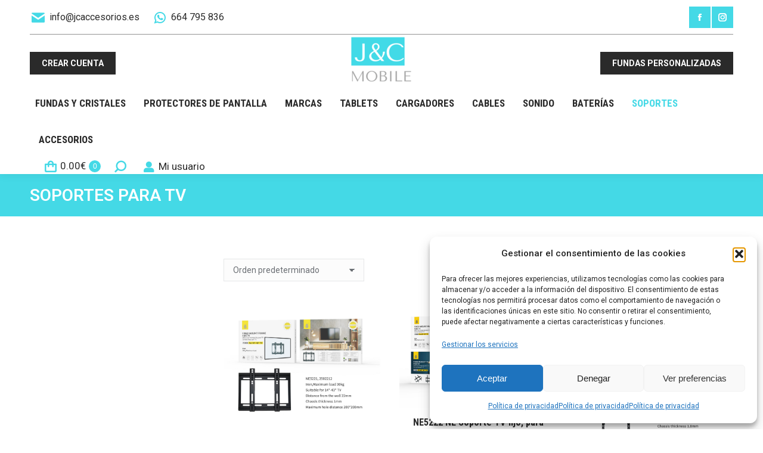

--- FILE ---
content_type: text/html; charset=UTF-8
request_url: https://www.jcaccesorios.es/categoria/accesorios/soportes-accesorios/soportes-para-tv/
body_size: 24692
content:
<!DOCTYPE html>
<!--[if !(IE 6) | !(IE 7) | !(IE 8)  ]><!-->
<html lang="es" class="no-js">
<!--<![endif]-->
<head>
	<meta charset="UTF-8" />
		<meta name="viewport" content="width=device-width, initial-scale=1, maximum-scale=1, user-scalable=0">
		<meta name="theme-color" content="#44d9e6"/>	<link rel="profile" href="https://gmpg.org/xfn/11" />
	<meta name='robots' content='index, follow, max-image-preview:large, max-snippet:-1, max-video-preview:-1' />

	<!-- This site is optimized with the Yoast SEO plugin v26.7 - https://yoast.com/wordpress/plugins/seo/ -->
	<title>Soportes para TV archivos - JC Accesorios</title>
	<meta name="description" content="Somos distribuidores de soportes para tv al por mayor. Descubre todas las ventajas de comprar en JC Accesorios, tus proveedores de confianza." />
	<link rel="canonical" href="https://www.jcaccesorios.es/categoria/accesorios/soportes-accesorios/soportes-para-tv/" />
	<meta property="og:locale" content="es_ES" />
	<meta property="og:type" content="article" />
	<meta property="og:title" content="Soportes para TV archivos - JC Accesorios" />
	<meta property="og:description" content="Somos distribuidores de soportes para tv al por mayor. Descubre todas las ventajas de comprar en JC Accesorios, tus proveedores de confianza." />
	<meta property="og:url" content="https://www.jcaccesorios.es/categoria/accesorios/soportes-accesorios/soportes-para-tv/" />
	<meta property="og:site_name" content="JC Accesorios" />
	<meta name="twitter:card" content="summary_large_image" />
	<script type="application/ld+json" class="yoast-schema-graph">{"@context":"https://schema.org","@graph":[{"@type":"CollectionPage","@id":"https://www.jcaccesorios.es/categoria/accesorios/soportes-accesorios/soportes-para-tv/","url":"https://www.jcaccesorios.es/categoria/accesorios/soportes-accesorios/soportes-para-tv/","name":"Soportes para TV archivos - JC Accesorios","isPartOf":{"@id":"https://www.jcaccesorios.es/#website"},"primaryImageOfPage":{"@id":"https://www.jcaccesorios.es/categoria/accesorios/soportes-accesorios/soportes-para-tv/#primaryimage"},"image":{"@id":"https://www.jcaccesorios.es/categoria/accesorios/soportes-accesorios/soportes-para-tv/#primaryimage"},"thumbnailUrl":"https://www.jcaccesorios.es/wp-content/uploads/2022/12/NE5221-NE-Soporte-TV-fijo-para-Pantalla-de-14-43-Pulgadas-Iron-Max-30Kg-Vesa-max20x20cm-Negro.jpg","description":"Somos distribuidores de soportes para tv al por mayor. Descubre todas las ventajas de comprar en JC Accesorios, tus proveedores de confianza.","breadcrumb":{"@id":"https://www.jcaccesorios.es/categoria/accesorios/soportes-accesorios/soportes-para-tv/#breadcrumb"},"inLanguage":"es"},{"@type":"ImageObject","inLanguage":"es","@id":"https://www.jcaccesorios.es/categoria/accesorios/soportes-accesorios/soportes-para-tv/#primaryimage","url":"https://www.jcaccesorios.es/wp-content/uploads/2022/12/NE5221-NE-Soporte-TV-fijo-para-Pantalla-de-14-43-Pulgadas-Iron-Max-30Kg-Vesa-max20x20cm-Negro.jpg","contentUrl":"https://www.jcaccesorios.es/wp-content/uploads/2022/12/NE5221-NE-Soporte-TV-fijo-para-Pantalla-de-14-43-Pulgadas-Iron-Max-30Kg-Vesa-max20x20cm-Negro.jpg","width":2200,"height":1800},{"@type":"BreadcrumbList","@id":"https://www.jcaccesorios.es/categoria/accesorios/soportes-accesorios/soportes-para-tv/#breadcrumb","itemListElement":[{"@type":"ListItem","position":1,"name":"Portada","item":"https://www.jcaccesorios.es/"},{"@type":"ListItem","position":2,"name":"Accesorios","item":"https://www.jcaccesorios.es/categoria/accesorios/"},{"@type":"ListItem","position":3,"name":"Soportes","item":"https://www.jcaccesorios.es/categoria/accesorios/soportes-accesorios/"},{"@type":"ListItem","position":4,"name":"Soportes para TV"}]},{"@type":"WebSite","@id":"https://www.jcaccesorios.es/#website","url":"https://www.jcaccesorios.es/","name":"JC Accesorios","description":"Distribuidores accesorios para móviles","potentialAction":[{"@type":"SearchAction","target":{"@type":"EntryPoint","urlTemplate":"https://www.jcaccesorios.es/?s={search_term_string}"},"query-input":{"@type":"PropertyValueSpecification","valueRequired":true,"valueName":"search_term_string"}}],"inLanguage":"es"}]}</script>
	<!-- / Yoast SEO plugin. -->


<link rel='dns-prefetch' href='//maps.googleapis.com' />
<link rel='dns-prefetch' href='//fonts.googleapis.com' />
<link rel="alternate" type="application/rss+xml" title="JC Accesorios &raquo; Feed" href="https://www.jcaccesorios.es/feed/" />
<link rel="alternate" type="application/rss+xml" title="JC Accesorios &raquo; Soportes para TV Categoría Feed" href="https://www.jcaccesorios.es/categoria/accesorios/soportes-accesorios/soportes-para-tv/feed/" />
<style id='wp-img-auto-sizes-contain-inline-css'>
img:is([sizes=auto i],[sizes^="auto," i]){contain-intrinsic-size:3000px 1500px}
/*# sourceURL=wp-img-auto-sizes-contain-inline-css */
</style>
<style id='wp-emoji-styles-inline-css'>

	img.wp-smiley, img.emoji {
		display: inline !important;
		border: none !important;
		box-shadow: none !important;
		height: 1em !important;
		width: 1em !important;
		margin: 0 0.07em !important;
		vertical-align: -0.1em !important;
		background: none !important;
		padding: 0 !important;
	}
/*# sourceURL=wp-emoji-styles-inline-css */
</style>
<style id='classic-theme-styles-inline-css'>
/*! This file is auto-generated */
.wp-block-button__link{color:#fff;background-color:#32373c;border-radius:9999px;box-shadow:none;text-decoration:none;padding:calc(.667em + 2px) calc(1.333em + 2px);font-size:1.125em}.wp-block-file__button{background:#32373c;color:#fff;text-decoration:none}
/*# sourceURL=/wp-includes/css/classic-themes.min.css */
</style>
<link rel='stylesheet' id='contact-form-7-css' href='https://www.jcaccesorios.es/wp-content/plugins/contact-form-7/includes/css/styles.css?ver=6.1.4' media='all' />
<link rel='stylesheet' id='ced_cng-style-css' href='https://www.jcaccesorios.es/wp-content/plugins/one-click-order-reorder/assets/css/style.min.css?ver=1.1.8' media='all' />
<link rel='stylesheet' id='user-registration-pro-admin-style-css' href='https://www.jcaccesorios.es/wp-content/plugins/user-registration-pro/assets/css/user-registration-pro-admin.css?ver=5.3.1' media='all' />
<style id='woocommerce-inline-inline-css'>
.woocommerce form .form-row .required { visibility: visible; }
/*# sourceURL=woocommerce-inline-inline-css */
</style>
<link rel='stylesheet' id='aws-style-css' href='https://www.jcaccesorios.es/wp-content/plugins/advanced-woo-search/assets/css/common.min.css?ver=3.26' media='all' />
<link rel='stylesheet' id='wccf-field-styles-css' href='https://www.jcaccesorios.es/wp-content/plugins/woocommerce-custom-fields/assets/css/fields.css?ver=2.3.4' media='all' />
<link rel='stylesheet' id='rightpress-datetimepicker-styles-css' href='https://www.jcaccesorios.es/wp-content/plugins/woocommerce-custom-fields/rightpress/components/rightpress-assets-component/assets/datetimepicker/assets/css/jquery.datetimepicker.min.css?ver=1021' media='all' />
<link rel='stylesheet' id='wccf-frontend-styles-css' href='https://www.jcaccesorios.es/wp-content/plugins/woocommerce-custom-fields/assets/css/frontend.css?ver=2.3.4' media='all' />
<link rel='stylesheet' id='brands-styles-css' href='https://www.jcaccesorios.es/wp-content/plugins/woocommerce-brands/assets/css/style.css?ver=1.7.6' media='all' />
<link rel='stylesheet' id='cmplz-general-css' href='https://www.jcaccesorios.es/wp-content/plugins/complianz-gdpr/assets/css/cookieblocker.min.css?ver=1768816110' media='all' />
<link rel='stylesheet' id='the7-font-css' href='https://www.jcaccesorios.es/wp-content/themes/dt-the7/fonts/icomoon-the7-font/icomoon-the7-font.min.css?ver=12.0.1' media='all' />
<link rel='stylesheet' id='the7-awesome-fonts-css' href='https://www.jcaccesorios.es/wp-content/themes/dt-the7/fonts/FontAwesome/css/all.min.css?ver=12.0.1' media='all' />
<link rel='stylesheet' id='the7-awesome-fonts-back-css' href='https://www.jcaccesorios.es/wp-content/themes/dt-the7/fonts/FontAwesome/back-compat.min.css?ver=12.0.1' media='all' />
<link rel='stylesheet' id='the7-icomoon-font-awesome-14x14-css' href='https://www.jcaccesorios.es/wp-content/uploads/smile_fonts/icomoon-font-awesome-14x14/icomoon-font-awesome-14x14.css?ver=eaf5a2bbacb4760dc5b362169c7fa6d7' media='all' />
<link rel='stylesheet' id='dt-web-fonts-css' href='https://fonts.googleapis.com/css?family=Roboto:400,500,600,700%7CRoboto+Condensed:400,600,700' media='all' />
<link rel='stylesheet' id='dt-main-css' href='https://www.jcaccesorios.es/wp-content/themes/dt-the7/css/main.min.css?ver=12.0.1' media='all' />
<link rel='stylesheet' id='the7-custom-scrollbar-css' href='https://www.jcaccesorios.es/wp-content/themes/dt-the7/lib/custom-scrollbar/custom-scrollbar.min.css?ver=12.0.1' media='all' />
<link rel='stylesheet' id='the7-wpbakery-css' href='https://www.jcaccesorios.es/wp-content/themes/dt-the7/css/wpbakery.min.css?ver=12.0.1' media='all' />
<link rel='stylesheet' id='the7-css-vars-css' href='https://www.jcaccesorios.es/wp-content/uploads/the7-css/css-vars.css?ver=c709936697f2' media='all' />
<link rel='stylesheet' id='dt-custom-css' href='https://www.jcaccesorios.es/wp-content/uploads/the7-css/custom.css?ver=c709936697f2' media='all' />
<link rel='stylesheet' id='wc-dt-custom-css' href='https://www.jcaccesorios.es/wp-content/uploads/the7-css/compatibility/wc-dt-custom.css?ver=c709936697f2' media='all' />
<link rel='stylesheet' id='dt-media-css' href='https://www.jcaccesorios.es/wp-content/uploads/the7-css/media.css?ver=c709936697f2' media='all' />
<link rel='stylesheet' id='the7-mega-menu-css' href='https://www.jcaccesorios.es/wp-content/uploads/the7-css/mega-menu.css?ver=c709936697f2' media='all' />
<link rel='stylesheet' id='the7-elements-css' href='https://www.jcaccesorios.es/wp-content/uploads/the7-css/post-type-dynamic.css?ver=c709936697f2' media='all' />
<link rel='stylesheet' id='style-css' href='https://www.jcaccesorios.es/wp-content/themes/dt-the7-child/style.css?ver=12.0.1' media='all' />
<link rel='stylesheet' id='ultimate-vc-addons-style-min-css' href='https://www.jcaccesorios.es/wp-content/plugins/Ultimate_VC_Addons/assets/min-css/ultimate.min.css?ver=3.19.22' media='all' />
<link rel='stylesheet' id='ultimate-vc-addons-icons-css' href='https://www.jcaccesorios.es/wp-content/plugins/Ultimate_VC_Addons/assets/css/icons.css?ver=3.19.22' media='all' />
<link rel='stylesheet' id='ultimate-vc-addons-vidcons-css' href='https://www.jcaccesorios.es/wp-content/plugins/Ultimate_VC_Addons/assets/fonts/vidcons.css?ver=3.19.22' media='all' />
<link rel='stylesheet' id='ultimate-vc-addons-selected-google-fonts-style-css' href='https://fonts.googleapis.com/css?family=Roboto+Condensed:normal,700|Roboto:normal,700&#038;subset=latin-ext,cyrillic-ext,cyrillic,greek-ext,greek,latin,vietnamese' media='all' />
<script src="https://www.jcaccesorios.es/wp-includes/js/jquery/jquery.min.js?ver=3.7.1" id="jquery-core-js"></script>
<script src="https://www.jcaccesorios.es/wp-includes/js/jquery/jquery-migrate.min.js?ver=3.4.1" id="jquery-migrate-js"></script>
<script src="https://www.jcaccesorios.es/wp-includes/js/jquery/ui/core.min.js?ver=1.13.3" id="jquery-ui-core-js"></script>
<script src="https://www.jcaccesorios.es/wp-includes/js/jquery/ui/mouse.min.js?ver=1.13.3" id="jquery-ui-mouse-js"></script>
<script src="https://www.jcaccesorios.es/wp-content/plugins/woocommerce/assets/js/jquery-blockui/jquery.blockUI.min.js?ver=2.7.0-wc.9.5.3" id="jquery-blockui-js" data-wp-strategy="defer"></script>
<script id="wc-add-to-cart-js-extra">
var wc_add_to_cart_params = {"ajax_url":"/wp-admin/admin-ajax.php","wc_ajax_url":"/?wc-ajax=%%endpoint%%","i18n_view_cart":"View cart","cart_url":"https://www.jcaccesorios.es/carrito/","is_cart":"","cart_redirect_after_add":"no"};
//# sourceURL=wc-add-to-cart-js-extra
</script>
<script src="https://www.jcaccesorios.es/wp-content/plugins/woocommerce/assets/js/frontend/add-to-cart.min.js?ver=9.5.3" id="wc-add-to-cart-js" data-wp-strategy="defer"></script>
<script src="https://www.jcaccesorios.es/wp-content/plugins/woocommerce/assets/js/js-cookie/js.cookie.min.js?ver=2.1.4-wc.9.5.3" id="js-cookie-js" defer data-wp-strategy="defer"></script>
<script id="woocommerce-js-extra">
var woocommerce_params = {"ajax_url":"/wp-admin/admin-ajax.php","wc_ajax_url":"/?wc-ajax=%%endpoint%%"};
//# sourceURL=woocommerce-js-extra
</script>
<script src="https://www.jcaccesorios.es/wp-content/plugins/woocommerce/assets/js/frontend/woocommerce.min.js?ver=9.5.3" id="woocommerce-js" defer data-wp-strategy="defer"></script>
<script src="https://www.jcaccesorios.es/wp-content/plugins/js_composer/assets/js/vendors/woocommerce-add-to-cart.js?ver=7.8" id="vc_woocommerce-add-to-cart-js-js"></script>
<script id="dt-above-fold-js-extra">
var dtLocal = {"themeUrl":"https://www.jcaccesorios.es/wp-content/themes/dt-the7","passText":"To view this protected post, enter the password below:","moreButtonText":{"loading":"Loading...","loadMore":"Load more"},"postID":"51737","ajaxurl":"https://www.jcaccesorios.es/wp-admin/admin-ajax.php","REST":{"baseUrl":"https://www.jcaccesorios.es/wp-json/the7/v1","endpoints":{"sendMail":"/send-mail"}},"contactMessages":{"required":"One or more fields have an error. Please check and try again.","terms":"Please accept the privacy policy.","fillTheCaptchaError":"Please, fill the captcha."},"captchaSiteKey":"","ajaxNonce":"2e17d1ad39","pageData":{"type":"archive","template":null,"layout":"masonry"},"themeSettings":{"smoothScroll":"off","lazyLoading":false,"desktopHeader":{"height":190},"ToggleCaptionEnabled":"disabled","ToggleCaption":"Navigation","floatingHeader":{"showAfter":240,"showMenu":true,"height":60,"logo":{"showLogo":false,"html":"","url":"https://www.jcaccesorios.es/"}},"topLine":{"floatingTopLine":{"logo":{"showLogo":false,"html":""}}},"mobileHeader":{"firstSwitchPoint":1200,"secondSwitchPoint":778,"firstSwitchPointHeight":60,"secondSwitchPointHeight":60,"mobileToggleCaptionEnabled":"disabled","mobileToggleCaption":"Men\u00fa"},"stickyMobileHeaderFirstSwitch":{"logo":{"html":"\u003Cimg class=\" preload-me\" src=\"https://www.jcaccesorios.es/wp-content/uploads/2022/11/JC-85.png\" srcset=\"https://www.jcaccesorios.es/wp-content/uploads/2022/11/JC-85.png 108w, https://www.jcaccesorios.es/wp-content/uploads/2022/11/JC-Grande.png 247w\" width=\"108\" height=\"85\"   sizes=\"108px\" alt=\"JC Accesorios\" /\u003E"}},"stickyMobileHeaderSecondSwitch":{"logo":{"html":"\u003Cimg class=\" preload-me\" src=\"https://www.jcaccesorios.es/wp-content/uploads/2022/11/JC-85.png\" srcset=\"https://www.jcaccesorios.es/wp-content/uploads/2022/11/JC-85.png 108w, https://www.jcaccesorios.es/wp-content/uploads/2022/11/JC-Grande.png 247w\" width=\"108\" height=\"85\"   sizes=\"108px\" alt=\"JC Accesorios\" /\u003E"}},"sidebar":{"switchPoint":992},"boxedWidth":"1280px"},"VCMobileScreenWidth":"778","wcCartFragmentHash":"412428797a2c9f78f704305ede099410"};
var dtShare = {"shareButtonText":{"facebook":"Share on Facebook","twitter":"Share on X","pinterest":"Pin it","linkedin":"Share on Linkedin","whatsapp":"Share on Whatsapp"},"overlayOpacity":"85"};
//# sourceURL=dt-above-fold-js-extra
</script>
<script src="https://www.jcaccesorios.es/wp-content/themes/dt-the7/js/above-the-fold.min.js?ver=12.0.1" id="dt-above-fold-js"></script>
<script src="https://www.jcaccesorios.es/wp-content/themes/dt-the7/js/compatibility/woocommerce/woocommerce.min.js?ver=12.0.1" id="dt-woocommerce-js"></script>
<script src="https://www.jcaccesorios.es/wp-content/plugins/Ultimate_VC_Addons/assets/min-js/modernizr-custom.min.js?ver=3.19.22" id="ultimate-vc-addons-modernizr-js"></script>
<script src="https://www.jcaccesorios.es/wp-content/plugins/Ultimate_VC_Addons/assets/min-js/jquery-ui.min.js?ver=3.19.22" id="jquery_ui-js"></script>
<script src="https://maps.googleapis.com/maps/api/js" id="ultimate-vc-addons-googleapis-js"></script>
<script src="https://www.jcaccesorios.es/wp-includes/js/jquery/ui/slider.min.js?ver=1.13.3" id="jquery-ui-slider-js"></script>
<script src="https://www.jcaccesorios.es/wp-content/plugins/Ultimate_VC_Addons/assets/min-js/jquery-ui-labeledslider.min.js?ver=3.19.22" id="ultimate-vc-addons_range_tick-js"></script>
<script src="https://www.jcaccesorios.es/wp-content/plugins/Ultimate_VC_Addons/assets/min-js/ultimate.min.js?ver=3.19.22" id="ultimate-vc-addons-script-js"></script>
<script src="https://www.jcaccesorios.es/wp-content/plugins/Ultimate_VC_Addons/assets/min-js/modal-all.min.js?ver=3.19.22" id="ultimate-vc-addons-modal-all-js"></script>
<script src="https://www.jcaccesorios.es/wp-content/plugins/Ultimate_VC_Addons/assets/min-js/jparallax.min.js?ver=3.19.22" id="ultimate-vc-addons-jquery.shake-js"></script>
<script src="https://www.jcaccesorios.es/wp-content/plugins/Ultimate_VC_Addons/assets/min-js/vhparallax.min.js?ver=3.19.22" id="ultimate-vc-addons-jquery.vhparallax-js"></script>
<script src="https://www.jcaccesorios.es/wp-content/plugins/Ultimate_VC_Addons/assets/min-js/ultimate_bg.min.js?ver=3.19.22" id="ultimate-vc-addons-row-bg-js"></script>
<script src="https://www.jcaccesorios.es/wp-content/plugins/Ultimate_VC_Addons/assets/min-js/mb-YTPlayer.min.js?ver=3.19.22" id="ultimate-vc-addons-jquery.ytplayer-js"></script>
<script></script><link rel="https://api.w.org/" href="https://www.jcaccesorios.es/wp-json/" /><link rel="alternate" title="JSON" type="application/json" href="https://www.jcaccesorios.es/wp-json/wp/v2/product_cat/331" /><link rel="EditURI" type="application/rsd+xml" title="RSD" href="https://www.jcaccesorios.es/xmlrpc.php?rsd" />

<meta name="wwp" content="yes" />			<style>.cmplz-hidden {
					display: none !important;
				}</style>	<noscript><style>.woocommerce-product-gallery{ opacity: 1 !important; }</style></noscript>
	<meta name="generator" content="Powered by WPBakery Page Builder - drag and drop page builder for WordPress."/>
<meta name="generator" content="Powered by Slider Revolution 6.7.20 - responsive, Mobile-Friendly Slider Plugin for WordPress with comfortable drag and drop interface." />
<style class='wp-fonts-local'>
@font-face{font-family:Inter;font-style:normal;font-weight:300 900;font-display:fallback;src:url('https://www.jcaccesorios.es/wp-content/plugins/woocommerce/assets/fonts/Inter-VariableFont_slnt,wght.woff2') format('woff2');font-stretch:normal;}
@font-face{font-family:Cardo;font-style:normal;font-weight:400;font-display:fallback;src:url('https://www.jcaccesorios.es/wp-content/plugins/woocommerce/assets/fonts/cardo_normal_400.woff2') format('woff2');}
</style>
<link rel="icon" href="https://www.jcaccesorios.es/wp-content/uploads/2022/11/JC-85.png" type="image/png" sizes="16x16"/><link rel="icon" href="https://www.jcaccesorios.es/wp-content/uploads/2022/11/JC-85.png" type="image/png" sizes="32x32"/><script>function setREVStartSize(e){
			//window.requestAnimationFrame(function() {
				window.RSIW = window.RSIW===undefined ? window.innerWidth : window.RSIW;
				window.RSIH = window.RSIH===undefined ? window.innerHeight : window.RSIH;
				try {
					var pw = document.getElementById(e.c).parentNode.offsetWidth,
						newh;
					pw = pw===0 || isNaN(pw) || (e.l=="fullwidth" || e.layout=="fullwidth") ? window.RSIW : pw;
					e.tabw = e.tabw===undefined ? 0 : parseInt(e.tabw);
					e.thumbw = e.thumbw===undefined ? 0 : parseInt(e.thumbw);
					e.tabh = e.tabh===undefined ? 0 : parseInt(e.tabh);
					e.thumbh = e.thumbh===undefined ? 0 : parseInt(e.thumbh);
					e.tabhide = e.tabhide===undefined ? 0 : parseInt(e.tabhide);
					e.thumbhide = e.thumbhide===undefined ? 0 : parseInt(e.thumbhide);
					e.mh = e.mh===undefined || e.mh=="" || e.mh==="auto" ? 0 : parseInt(e.mh,0);
					if(e.layout==="fullscreen" || e.l==="fullscreen")
						newh = Math.max(e.mh,window.RSIH);
					else{
						e.gw = Array.isArray(e.gw) ? e.gw : [e.gw];
						for (var i in e.rl) if (e.gw[i]===undefined || e.gw[i]===0) e.gw[i] = e.gw[i-1];
						e.gh = e.el===undefined || e.el==="" || (Array.isArray(e.el) && e.el.length==0)? e.gh : e.el;
						e.gh = Array.isArray(e.gh) ? e.gh : [e.gh];
						for (var i in e.rl) if (e.gh[i]===undefined || e.gh[i]===0) e.gh[i] = e.gh[i-1];
											
						var nl = new Array(e.rl.length),
							ix = 0,
							sl;
						e.tabw = e.tabhide>=pw ? 0 : e.tabw;
						e.thumbw = e.thumbhide>=pw ? 0 : e.thumbw;
						e.tabh = e.tabhide>=pw ? 0 : e.tabh;
						e.thumbh = e.thumbhide>=pw ? 0 : e.thumbh;
						for (var i in e.rl) nl[i] = e.rl[i]<window.RSIW ? 0 : e.rl[i];
						sl = nl[0];
						for (var i in nl) if (sl>nl[i] && nl[i]>0) { sl = nl[i]; ix=i;}
						var m = pw>(e.gw[ix]+e.tabw+e.thumbw) ? 1 : (pw-(e.tabw+e.thumbw)) / (e.gw[ix]);
						newh =  (e.gh[ix] * m) + (e.tabh + e.thumbh);
					}
					var el = document.getElementById(e.c);
					if (el!==null && el) el.style.height = newh+"px";
					el = document.getElementById(e.c+"_wrapper");
					if (el!==null && el) {
						el.style.height = newh+"px";
						el.style.display = "block";
					}
				} catch(e){
					console.log("Failure at Presize of Slider:" + e)
				}
			//});
		  };</script>
<noscript><style> .wpb_animate_when_almost_visible { opacity: 1; }</style></noscript><!-- Google tag (gtag.js) -->
<script type="text/plain" data-service="google-analytics" data-category="statistics" async data-cmplz-src="https://www.googletagmanager.com/gtag/js?id=UA-89573696-1"></script>
<script>
  window.dataLayer = window.dataLayer || [];
  function gtag(){dataLayer.push(arguments);}
  gtag('js', new Date());

  gtag('config', 'UA-89573696-1');
</script>

<!-- Smartsupp Live Chat script -->

<script type="text/javascript">

var _smartsupp = _smartsupp || {};

_smartsupp.key = '2534448f2fe3258edc3fc77c3ce69963ac27be49';

window.smartsupp||(function(d) {

  var s,c,o=smartsupp=function(){ o._.push(arguments)};o._=[];

  s=d.getElementsByTagName('script')[0];c=d.createElement('script');

  c.type='text/javascript';c.charset='utf-8';c.async=true;

  c.src='https://www.smartsuppchat.com/loader.js?';s.parentNode.insertBefore(c,s);

})(document);

</script>

<!-- Google Tag Manager -->
<script>(function(w,d,s,l,i){w[l]=w[l]||[];w[l].push({'gtm.start':
new Date().getTime(),event:'gtm.js'});var f=d.getElementsByTagName(s)[0],
j=d.createElement(s),dl=l!='dataLayer'?'&l='+l:'';j.async=true;j.src=
'https://www.googletagmanager.com/gtm.js?id='+i+dl;f.parentNode.insertBefore(j,f);
})(window,document,'script','dataLayer','GTM-P4JJBX6B');</script>
<!-- End Google Tag Manager -->

<script type="text/javascript" src="https://scripts.websystem.es/analytics.js?matomoId=gE5L0z7AbpnexQY"></script><style id='the7-custom-inline-css' type='text/css'>
.classic-header .branding .mini-widgets {
margin: 15px 0 0 0;
}

.out-of-stock {
		background-color: red;
    width: 12%;
    padding: 4px;
    color: white;
    text-align: center;
}
</style>
<link rel='stylesheet' id='wc-blocks-style-css' href='https://www.jcaccesorios.es/wp-content/plugins/woocommerce/assets/client/blocks/wc-blocks.css?ver=wc-9.5.3' media='all' />
<style id='global-styles-inline-css'>
:root{--wp--preset--aspect-ratio--square: 1;--wp--preset--aspect-ratio--4-3: 4/3;--wp--preset--aspect-ratio--3-4: 3/4;--wp--preset--aspect-ratio--3-2: 3/2;--wp--preset--aspect-ratio--2-3: 2/3;--wp--preset--aspect-ratio--16-9: 16/9;--wp--preset--aspect-ratio--9-16: 9/16;--wp--preset--color--black: #000000;--wp--preset--color--cyan-bluish-gray: #abb8c3;--wp--preset--color--white: #FFF;--wp--preset--color--pale-pink: #f78da7;--wp--preset--color--vivid-red: #cf2e2e;--wp--preset--color--luminous-vivid-orange: #ff6900;--wp--preset--color--luminous-vivid-amber: #fcb900;--wp--preset--color--light-green-cyan: #7bdcb5;--wp--preset--color--vivid-green-cyan: #00d084;--wp--preset--color--pale-cyan-blue: #8ed1fc;--wp--preset--color--vivid-cyan-blue: #0693e3;--wp--preset--color--vivid-purple: #9b51e0;--wp--preset--color--accent: #44d9e6;--wp--preset--color--dark-gray: #111;--wp--preset--color--light-gray: #767676;--wp--preset--gradient--vivid-cyan-blue-to-vivid-purple: linear-gradient(135deg,rgb(6,147,227) 0%,rgb(155,81,224) 100%);--wp--preset--gradient--light-green-cyan-to-vivid-green-cyan: linear-gradient(135deg,rgb(122,220,180) 0%,rgb(0,208,130) 100%);--wp--preset--gradient--luminous-vivid-amber-to-luminous-vivid-orange: linear-gradient(135deg,rgb(252,185,0) 0%,rgb(255,105,0) 100%);--wp--preset--gradient--luminous-vivid-orange-to-vivid-red: linear-gradient(135deg,rgb(255,105,0) 0%,rgb(207,46,46) 100%);--wp--preset--gradient--very-light-gray-to-cyan-bluish-gray: linear-gradient(135deg,rgb(238,238,238) 0%,rgb(169,184,195) 100%);--wp--preset--gradient--cool-to-warm-spectrum: linear-gradient(135deg,rgb(74,234,220) 0%,rgb(151,120,209) 20%,rgb(207,42,186) 40%,rgb(238,44,130) 60%,rgb(251,105,98) 80%,rgb(254,248,76) 100%);--wp--preset--gradient--blush-light-purple: linear-gradient(135deg,rgb(255,206,236) 0%,rgb(152,150,240) 100%);--wp--preset--gradient--blush-bordeaux: linear-gradient(135deg,rgb(254,205,165) 0%,rgb(254,45,45) 50%,rgb(107,0,62) 100%);--wp--preset--gradient--luminous-dusk: linear-gradient(135deg,rgb(255,203,112) 0%,rgb(199,81,192) 50%,rgb(65,88,208) 100%);--wp--preset--gradient--pale-ocean: linear-gradient(135deg,rgb(255,245,203) 0%,rgb(182,227,212) 50%,rgb(51,167,181) 100%);--wp--preset--gradient--electric-grass: linear-gradient(135deg,rgb(202,248,128) 0%,rgb(113,206,126) 100%);--wp--preset--gradient--midnight: linear-gradient(135deg,rgb(2,3,129) 0%,rgb(40,116,252) 100%);--wp--preset--font-size--small: 13px;--wp--preset--font-size--medium: 20px;--wp--preset--font-size--large: 36px;--wp--preset--font-size--x-large: 42px;--wp--preset--font-family--inter: "Inter", sans-serif;--wp--preset--font-family--cardo: Cardo;--wp--preset--spacing--20: 0.44rem;--wp--preset--spacing--30: 0.67rem;--wp--preset--spacing--40: 1rem;--wp--preset--spacing--50: 1.5rem;--wp--preset--spacing--60: 2.25rem;--wp--preset--spacing--70: 3.38rem;--wp--preset--spacing--80: 5.06rem;--wp--preset--shadow--natural: 6px 6px 9px rgba(0, 0, 0, 0.2);--wp--preset--shadow--deep: 12px 12px 50px rgba(0, 0, 0, 0.4);--wp--preset--shadow--sharp: 6px 6px 0px rgba(0, 0, 0, 0.2);--wp--preset--shadow--outlined: 6px 6px 0px -3px rgb(255, 255, 255), 6px 6px rgb(0, 0, 0);--wp--preset--shadow--crisp: 6px 6px 0px rgb(0, 0, 0);}:where(.is-layout-flex){gap: 0.5em;}:where(.is-layout-grid){gap: 0.5em;}body .is-layout-flex{display: flex;}.is-layout-flex{flex-wrap: wrap;align-items: center;}.is-layout-flex > :is(*, div){margin: 0;}body .is-layout-grid{display: grid;}.is-layout-grid > :is(*, div){margin: 0;}:where(.wp-block-columns.is-layout-flex){gap: 2em;}:where(.wp-block-columns.is-layout-grid){gap: 2em;}:where(.wp-block-post-template.is-layout-flex){gap: 1.25em;}:where(.wp-block-post-template.is-layout-grid){gap: 1.25em;}.has-black-color{color: var(--wp--preset--color--black) !important;}.has-cyan-bluish-gray-color{color: var(--wp--preset--color--cyan-bluish-gray) !important;}.has-white-color{color: var(--wp--preset--color--white) !important;}.has-pale-pink-color{color: var(--wp--preset--color--pale-pink) !important;}.has-vivid-red-color{color: var(--wp--preset--color--vivid-red) !important;}.has-luminous-vivid-orange-color{color: var(--wp--preset--color--luminous-vivid-orange) !important;}.has-luminous-vivid-amber-color{color: var(--wp--preset--color--luminous-vivid-amber) !important;}.has-light-green-cyan-color{color: var(--wp--preset--color--light-green-cyan) !important;}.has-vivid-green-cyan-color{color: var(--wp--preset--color--vivid-green-cyan) !important;}.has-pale-cyan-blue-color{color: var(--wp--preset--color--pale-cyan-blue) !important;}.has-vivid-cyan-blue-color{color: var(--wp--preset--color--vivid-cyan-blue) !important;}.has-vivid-purple-color{color: var(--wp--preset--color--vivid-purple) !important;}.has-black-background-color{background-color: var(--wp--preset--color--black) !important;}.has-cyan-bluish-gray-background-color{background-color: var(--wp--preset--color--cyan-bluish-gray) !important;}.has-white-background-color{background-color: var(--wp--preset--color--white) !important;}.has-pale-pink-background-color{background-color: var(--wp--preset--color--pale-pink) !important;}.has-vivid-red-background-color{background-color: var(--wp--preset--color--vivid-red) !important;}.has-luminous-vivid-orange-background-color{background-color: var(--wp--preset--color--luminous-vivid-orange) !important;}.has-luminous-vivid-amber-background-color{background-color: var(--wp--preset--color--luminous-vivid-amber) !important;}.has-light-green-cyan-background-color{background-color: var(--wp--preset--color--light-green-cyan) !important;}.has-vivid-green-cyan-background-color{background-color: var(--wp--preset--color--vivid-green-cyan) !important;}.has-pale-cyan-blue-background-color{background-color: var(--wp--preset--color--pale-cyan-blue) !important;}.has-vivid-cyan-blue-background-color{background-color: var(--wp--preset--color--vivid-cyan-blue) !important;}.has-vivid-purple-background-color{background-color: var(--wp--preset--color--vivid-purple) !important;}.has-black-border-color{border-color: var(--wp--preset--color--black) !important;}.has-cyan-bluish-gray-border-color{border-color: var(--wp--preset--color--cyan-bluish-gray) !important;}.has-white-border-color{border-color: var(--wp--preset--color--white) !important;}.has-pale-pink-border-color{border-color: var(--wp--preset--color--pale-pink) !important;}.has-vivid-red-border-color{border-color: var(--wp--preset--color--vivid-red) !important;}.has-luminous-vivid-orange-border-color{border-color: var(--wp--preset--color--luminous-vivid-orange) !important;}.has-luminous-vivid-amber-border-color{border-color: var(--wp--preset--color--luminous-vivid-amber) !important;}.has-light-green-cyan-border-color{border-color: var(--wp--preset--color--light-green-cyan) !important;}.has-vivid-green-cyan-border-color{border-color: var(--wp--preset--color--vivid-green-cyan) !important;}.has-pale-cyan-blue-border-color{border-color: var(--wp--preset--color--pale-cyan-blue) !important;}.has-vivid-cyan-blue-border-color{border-color: var(--wp--preset--color--vivid-cyan-blue) !important;}.has-vivid-purple-border-color{border-color: var(--wp--preset--color--vivid-purple) !important;}.has-vivid-cyan-blue-to-vivid-purple-gradient-background{background: var(--wp--preset--gradient--vivid-cyan-blue-to-vivid-purple) !important;}.has-light-green-cyan-to-vivid-green-cyan-gradient-background{background: var(--wp--preset--gradient--light-green-cyan-to-vivid-green-cyan) !important;}.has-luminous-vivid-amber-to-luminous-vivid-orange-gradient-background{background: var(--wp--preset--gradient--luminous-vivid-amber-to-luminous-vivid-orange) !important;}.has-luminous-vivid-orange-to-vivid-red-gradient-background{background: var(--wp--preset--gradient--luminous-vivid-orange-to-vivid-red) !important;}.has-very-light-gray-to-cyan-bluish-gray-gradient-background{background: var(--wp--preset--gradient--very-light-gray-to-cyan-bluish-gray) !important;}.has-cool-to-warm-spectrum-gradient-background{background: var(--wp--preset--gradient--cool-to-warm-spectrum) !important;}.has-blush-light-purple-gradient-background{background: var(--wp--preset--gradient--blush-light-purple) !important;}.has-blush-bordeaux-gradient-background{background: var(--wp--preset--gradient--blush-bordeaux) !important;}.has-luminous-dusk-gradient-background{background: var(--wp--preset--gradient--luminous-dusk) !important;}.has-pale-ocean-gradient-background{background: var(--wp--preset--gradient--pale-ocean) !important;}.has-electric-grass-gradient-background{background: var(--wp--preset--gradient--electric-grass) !important;}.has-midnight-gradient-background{background: var(--wp--preset--gradient--midnight) !important;}.has-small-font-size{font-size: var(--wp--preset--font-size--small) !important;}.has-medium-font-size{font-size: var(--wp--preset--font-size--medium) !important;}.has-large-font-size{font-size: var(--wp--preset--font-size--large) !important;}.has-x-large-font-size{font-size: var(--wp--preset--font-size--x-large) !important;}
/*# sourceURL=global-styles-inline-css */
</style>
<link rel='stylesheet' id='rs-plugin-settings-css' href='//www.jcaccesorios.es/wp-content/plugins/revslider/sr6/assets/css/rs6.css?ver=6.7.20' media='all' />
<style id='rs-plugin-settings-inline-css'>
#rs-demo-id {}
/*# sourceURL=rs-plugin-settings-inline-css */
</style>
</head>
<body data-cmplz=2 id="the7-body" class="archive tax-product_cat term-soportes-para-tv term-331 wp-embed-responsive wp-theme-dt-the7 wp-child-theme-dt-the7-child theme-dt-the7 the7-core-ver-2.7.10 user-registration-page woocommerce woocommerce-page woocommerce-no-js layout-masonry description-under-image dt-responsive-on right-mobile-menu-close-icon ouside-menu-close-icon mobile-hamburger-close-bg-enable mobile-hamburger-close-bg-hover-enable  fade-medium-mobile-menu-close-icon fade-small-menu-close-icon srcset-enabled btn-flat custom-btn-color custom-btn-hover-color phantom-fade phantom-shadow-decoration phantom-logo-off sticky-mobile-header top-header first-switch-logo-center first-switch-menu-right second-switch-logo-left second-switch-menu-right right-mobile-menu layzr-loading-on dt-wc-sidebar-collapse popup-message-style the7-ver-12.0.1 dt-fa-compatibility wpb-js-composer js-comp-ver-7.8 vc_responsive">
<!-- The7 12.0.1 -->

<div id="page" >
	<a class="skip-link screen-reader-text" href="#content">Skip to content</a>

<div class="masthead classic-header left logo-center widgets full-height full-width surround shadow-decoration shadow-mobile-header-decoration medium-mobile-menu-icon mobile-menu-icon-bg-on mobile-menu-icon-hover-bg-on dt-parent-menu-clickable show-sub-menu-on-hover"  role="banner">

	<div class="top-bar line-content top-bar-line-hide">
	<div class="top-bar-bg" ></div>
	<div class="left-widgets mini-widgets"><span class="mini-contacts email show-on-desktop near-logo-first-switch in-menu-second-switch"><i class="fa-fw the7-mw-icon-mail-bold"></i>info@jcaccesorios.es</span><span class="mini-contacts skype show-on-desktop near-logo-first-switch in-menu-second-switch"><i class="fa-fw icomoon-the7-font-whatsapp"></i>664 795 836</span></div><div class="right-widgets mini-widgets"><div class="soc-ico show-on-desktop near-logo-first-switch in-menu-second-switch accent-bg disabled-border border-off hover-accent-bg hover-disabled-border  hover-border-off"><a title="Facebook page opens in new window" href="https://www.facebook.com/JCAccesorios.es/" target="_blank" class="facebook"><span class="soc-font-icon"></span><span class="screen-reader-text">Facebook page opens in new window</span></a><a title="Instagram page opens in new window" href="https://www.instagram.com/infojcaccesorios/?hl=es" target="_blank" class="instagram"><span class="soc-font-icon"></span><span class="screen-reader-text">Instagram page opens in new window</span></a></div></div></div>

	<header class="header-bar">

		<div class="branding">
	<div id="site-title" class="assistive-text">JC Accesorios</div>
	<div id="site-description" class="assistive-text">Distribuidores accesorios para móviles</div>
	<a class="" href="https://www.jcaccesorios.es/"><img class=" preload-me" src="https://www.jcaccesorios.es/wp-content/uploads/2022/11/JC-85.png" srcset="https://www.jcaccesorios.es/wp-content/uploads/2022/11/JC-85.png 108w, https://www.jcaccesorios.es/wp-content/uploads/2022/11/JC-Grande.png 247w" width="108" height="85"   sizes="108px" alt="JC Accesorios" /></a><div class="mini-widgets"><a href="https://www.jcaccesorios.es/crear-nueva-cuenta/" class="microwidget-btn mini-button header-elements-button-1 show-on-desktop near-logo-first-switch in-menu-second-switch microwidget-btn-bg-on microwidget-btn-hover-bg-on border-on hover-border-on btn-icon-align-right" ><span>CREAR CUENTA</span></a></div><div class="mini-widgets"><a href="https://fundaspersonalizadas.jcaccesorios.es/" class="microwidget-btn mini-button header-elements-button-2 show-on-desktop near-logo-first-switch in-menu-second-switch microwidget-btn-bg-on microwidget-btn-hover-bg-on border-on hover-border-on btn-icon-align-right" target="_blank"><span>FUNDAS PERSONALIZADAS</span></a></div></div>

		<nav class="navigation">

			<ul id="primary-menu" class="main-nav outside-item-remove-margin"><li class="menu-item menu-item-type-taxonomy menu-item-object-product_cat menu-item-37140 first depth-0 dt-mega-menu mega-auto-width mega-column-3"><a href='https://www.jcaccesorios.es/categoria/fundas-y-cristales/' data-level='1'><span class="menu-item-text"><span class="menu-text">Fundas y cristales</span></span></a></li> <li class="menu-item menu-item-type-taxonomy menu-item-object-product_cat menu-item-60162 depth-0"><a href='https://www.jcaccesorios.es/categoria/fundas-y-cristales/protectores-de-pantalla/' data-level='1'><span class="menu-item-text"><span class="menu-text">Protectores de Pantalla</span></span></a></li> <li class="menu-item menu-item-type-taxonomy menu-item-object-product_cat menu-item-has-children menu-item-53726 has-children depth-0"><a href='https://www.jcaccesorios.es/categoria/marcas/' data-level='1'><span class="menu-item-text"><span class="menu-text">Marcas</span></span></a><ul class="sub-nav level-arrows-on"><li class="menu-item menu-item-type-taxonomy menu-item-object-product_cat menu-item-53740 first depth-1"><a href='https://www.jcaccesorios.es/categoria/marcas/alcatel/' data-level='2'><span class="menu-item-text"><span class="menu-text">Alcatel</span></span></a></li> <li class="menu-item menu-item-type-taxonomy menu-item-object-product_cat menu-item-53739 depth-1"><a href='https://www.jcaccesorios.es/categoria/marcas/google/' data-level='2'><span class="menu-item-text"><span class="menu-text">Google</span></span></a></li> <li class="menu-item menu-item-type-taxonomy menu-item-object-product_cat menu-item-53735 depth-1"><a href='https://www.jcaccesorios.es/categoria/marcas/huawei/' data-level='2'><span class="menu-item-text"><span class="menu-text">Huawei / Honor</span></span></a></li> <li class="menu-item menu-item-type-taxonomy menu-item-object-product_cat menu-item-53728 depth-1"><a href='https://www.jcaccesorios.es/categoria/marcas/iphone/' data-level='2'><span class="menu-item-text"><span class="menu-text">Iphone</span></span></a></li> <li class="menu-item menu-item-type-taxonomy menu-item-object-product_cat menu-item-53737 depth-1"><a href='https://www.jcaccesorios.es/categoria/marcas/lg/' data-level='2'><span class="menu-item-text"><span class="menu-text">LG</span></span></a></li> <li class="menu-item menu-item-type-taxonomy menu-item-object-product_cat menu-item-55202 depth-1"><a href='https://www.jcaccesorios.es/categoria/marcas/motorola/' data-level='2'><span class="menu-item-text"><span class="menu-text">Motorola</span></span></a></li> <li class="menu-item menu-item-type-taxonomy menu-item-object-product_cat menu-item-53731 depth-1"><a href='https://www.jcaccesorios.es/categoria/marcas/oppo/' data-level='2'><span class="menu-item-text"><span class="menu-text">Oppo</span></span></a></li> <li class="menu-item menu-item-type-taxonomy menu-item-object-product_cat menu-item-53732 depth-1"><a href='https://www.jcaccesorios.es/categoria/marcas/realme/' data-level='2'><span class="menu-item-text"><span class="menu-text">Realme</span></span></a></li> <li class="menu-item menu-item-type-taxonomy menu-item-object-product_cat menu-item-53729 depth-1"><a href='https://www.jcaccesorios.es/categoria/marcas/samsung/' data-level='2'><span class="menu-item-text"><span class="menu-text">Samsung</span></span></a></li> <li class="menu-item menu-item-type-taxonomy menu-item-object-product_cat menu-item-53734 depth-1"><a href='https://www.jcaccesorios.es/categoria/marcas/tcl/' data-level='2'><span class="menu-item-text"><span class="menu-text">TCL</span></span></a></li> <li class="menu-item menu-item-type-taxonomy menu-item-object-product_cat menu-item-53733 depth-1"><a href='https://www.jcaccesorios.es/categoria/marcas/vivo/' data-level='2'><span class="menu-item-text"><span class="menu-text">ViVo</span></span></a></li> <li class="menu-item menu-item-type-taxonomy menu-item-object-product_cat menu-item-53730 depth-1"><a href='https://www.jcaccesorios.es/categoria/marcas/xiaomi/' data-level='2'><span class="menu-item-text"><span class="menu-text">Xiaomi</span></span></a></li> <li class="menu-item menu-item-type-taxonomy menu-item-object-product_cat menu-item-53736 depth-1"><a href='https://www.jcaccesorios.es/categoria/marcas/zte/' data-level='2'><span class="menu-item-text"><span class="menu-text">ZTE</span></span></a></li> <li class="menu-item menu-item-type-taxonomy menu-item-object-product_cat menu-item-53738 depth-1"><a href='https://www.jcaccesorios.es/categoria/marcas/1-oneplus/' data-level='2'><span class="menu-item-text"><span class="menu-text">1+ OnePlus</span></span></a></li> </ul></li> <li class="menu-item menu-item-type-taxonomy menu-item-object-product_cat menu-item-60164 depth-0"><a href='https://www.jcaccesorios.es/categoria/fundas-y-cristales/fundas-tablets/' data-level='1'><span class="menu-item-text"><span class="menu-text">Tablets</span></span></a></li> <li class="menu-item menu-item-type-taxonomy menu-item-object-product_cat menu-item-has-children menu-item-39596 has-children depth-0"><a href='https://www.jcaccesorios.es/categoria/cargadores-y-cables/' data-level='1'><span class="menu-item-text"><span class="menu-text">Cargadores</span></span></a><ul class="sub-nav level-arrows-on"><li class="menu-item menu-item-type-taxonomy menu-item-object-product_cat menu-item-40008 first depth-1"><a href='https://www.jcaccesorios.es/categoria/cargadores-y-cables/cargadores-de-casa/' data-level='2'><span class="menu-item-text"><span class="menu-text">Cargadores de casa</span></span></a></li> <li class="menu-item menu-item-type-taxonomy menu-item-object-product_cat menu-item-40009 depth-1"><a href='https://www.jcaccesorios.es/categoria/cargadores-y-cables/cargadores-de-coche/' data-level='2'><span class="menu-item-text"><span class="menu-text">Cargadores de coche</span></span></a></li> <li class="menu-item menu-item-type-taxonomy menu-item-object-product_cat menu-item-40013 depth-1"><a href='https://www.jcaccesorios.es/categoria/cargadores-y-cables/cargadores-de-relojes/' data-level='2'><span class="menu-item-text"><span class="menu-text">Cargadores de relojes</span></span></a></li> <li class="menu-item menu-item-type-taxonomy menu-item-object-product_cat menu-item-40010 depth-1"><a href='https://www.jcaccesorios.es/categoria/cargadores-y-cables/cargadores-inalambricos/' data-level='2'><span class="menu-item-text"><span class="menu-text">Cargadores inalámbricos</span></span></a></li> <li class="menu-item menu-item-type-taxonomy menu-item-object-product_cat menu-item-40011 depth-1"><a href='https://www.jcaccesorios.es/categoria/cargadores-y-cables/cargadores-para-pc-portatil/' data-level='2'><span class="menu-item-text"><span class="menu-text">Cargadores para portátil</span></span></a></li> <li class="menu-item menu-item-type-taxonomy menu-item-object-product_cat menu-item-66364 depth-1"><a href='https://www.jcaccesorios.es/categoria/cargadores-y-cables/cargadores-unviersales/' data-level='2'><span class="menu-item-text"><span class="menu-text">Cargadores Universales</span></span></a></li> <li class="menu-item menu-item-type-taxonomy menu-item-object-product_cat menu-item-57300 depth-1"><a href='https://www.jcaccesorios.es/categoria/cargadores-y-cables/cargadores-patinetes/' data-level='2'><span class="menu-item-text"><span class="menu-text">Cargadores Patinetes</span></span></a></li> <li class="menu-item menu-item-type-taxonomy menu-item-object-product_cat menu-item-40012 depth-1"><a href='https://www.jcaccesorios.es/categoria/cargadores-y-cables/cargadores-de-casa/cargadores-universales-multienchufes/' data-level='2'><span class="menu-item-text"><span class="menu-text">Adaptadores Enchufe</span></span></a></li> </ul></li> <li class="menu-item menu-item-type-taxonomy menu-item-object-product_cat menu-item-has-children menu-item-46497 has-children depth-0"><a href='https://www.jcaccesorios.es/categoria/cables-de-datos/' data-level='1'><span class="menu-item-text"><span class="menu-text">Cables</span></span></a><ul class="sub-nav level-arrows-on"><li class="menu-item menu-item-type-taxonomy menu-item-object-product_cat menu-item-46717 first depth-1"><a href='https://www.jcaccesorios.es/categoria/cables-de-datos/adaptadores/' data-level='2'><span class="menu-item-text"><span class="menu-text">Adaptadores</span></span></a></li> <li class="menu-item menu-item-type-taxonomy menu-item-object-product_cat menu-item-46718 depth-1"><a href='https://www.jcaccesorios.es/categoria/cables-de-datos/cables-de-audio-auxiliar/' data-level='2'><span class="menu-item-text"><span class="menu-text">Cables De Audio Auxiliar</span></span></a></li> <li class="menu-item menu-item-type-taxonomy menu-item-object-product_cat menu-item-46719 depth-1"><a href='https://www.jcaccesorios.es/categoria/cables-de-datos/cables-de-datos-iphone-lightning/' data-level='2'><span class="menu-item-text"><span class="menu-text">Cables de Datos Iphone</span></span></a></li> <li class="menu-item menu-item-type-taxonomy menu-item-object-product_cat menu-item-46720 depth-1"><a href='https://www.jcaccesorios.es/categoria/cables-de-datos/cables-de-datos-micro-usb/' data-level='2'><span class="menu-item-text"><span class="menu-text">Cables de Datos Micro USB</span></span></a></li> <li class="menu-item menu-item-type-taxonomy menu-item-object-product_cat menu-item-46721 depth-1"><a href='https://www.jcaccesorios.es/categoria/cables-de-datos/cables-de-datos-pd/' data-level='2'><span class="menu-item-text"><span class="menu-text">Cables de Datos PD &#8211; USB C</span></span></a></li> <li class="menu-item menu-item-type-taxonomy menu-item-object-product_cat menu-item-46722 depth-1"><a href='https://www.jcaccesorios.es/categoria/cables-de-datos/cables-de-datos-tipo-c/' data-level='2'><span class="menu-item-text"><span class="menu-text">Cables de Datos Tipo C (USB-A a USB-C)</span></span></a></li> <li class="menu-item menu-item-type-taxonomy menu-item-object-product_cat menu-item-46723 depth-1"><a href='https://www.jcaccesorios.es/categoria/cables-de-datos/cables-de-impresora/' data-level='2'><span class="menu-item-text"><span class="menu-text">Cables de Impresora</span></span></a></li> <li class="menu-item menu-item-type-taxonomy menu-item-object-product_cat menu-item-46724 depth-1"><a href='https://www.jcaccesorios.es/categoria/cables-de-datos/cables-hdmi-y-video/' data-level='2'><span class="menu-item-text"><span class="menu-text">Cables HDMI y Video</span></span></a></li> <li class="menu-item menu-item-type-taxonomy menu-item-object-product_cat menu-item-46725 depth-1"><a href='https://www.jcaccesorios.es/categoria/cables-de-datos/cables-internet/' data-level='2'><span class="menu-item-text"><span class="menu-text">Cables Internet</span></span></a></li> <li class="menu-item menu-item-type-taxonomy menu-item-object-product_cat menu-item-46726 depth-1"><a href='https://www.jcaccesorios.es/categoria/cables-de-datos/cables-hdmi-y-video/cables-rca/' data-level='2'><span class="menu-item-text"><span class="menu-text">Cables RCA</span></span></a></li> <li class="menu-item menu-item-type-taxonomy menu-item-object-product_cat menu-item-46727 depth-1"><a href='https://www.jcaccesorios.es/categoria/cables-de-datos/cables-usb/' data-level='2'><span class="menu-item-text"><span class="menu-text">Cables USB</span></span></a></li> </ul></li> <li class="menu-item menu-item-type-taxonomy menu-item-object-product_cat menu-item-has-children menu-item-37141 has-children depth-0"><a href='https://www.jcaccesorios.es/categoria/sonido/' data-level='1'><span class="menu-item-text"><span class="menu-text">Sonido</span></span></a><ul class="sub-nav level-arrows-on"><li class="menu-item menu-item-type-taxonomy menu-item-object-product_cat menu-item-40015 first depth-1"><a href='https://www.jcaccesorios.es/categoria/sonido/altavoces/' data-level='2'><span class="menu-item-text"><span class="menu-text">Altavoces</span></span></a></li> <li class="menu-item menu-item-type-taxonomy menu-item-object-product_cat menu-item-40014 depth-1"><a href='https://www.jcaccesorios.es/categoria/sonido/auriculares/' data-level='2'><span class="menu-item-text"><span class="menu-text">Auriculares</span></span></a></li> <li class="menu-item menu-item-type-taxonomy menu-item-object-product_cat menu-item-46394 depth-1"><a href='https://www.jcaccesorios.es/categoria/sonido/microfonos/' data-level='2'><span class="menu-item-text"><span class="menu-text">Microfonos</span></span></a></li> <li class="menu-item menu-item-type-taxonomy menu-item-object-product_cat menu-item-40016 depth-1"><a href='https://www.jcaccesorios.es/categoria/sonido/transmisores-bluetooth-coche/' data-level='2'><span class="menu-item-text"><span class="menu-text">Transmisores Bluetooth</span></span></a></li> </ul></li> <li class="menu-item menu-item-type-taxonomy menu-item-object-product_cat menu-item-37137 depth-0"><a href='https://www.jcaccesorios.es/categoria/baterias/' data-level='1'><span class="menu-item-text"><span class="menu-text">Baterías</span></span></a></li> <li class="menu-item menu-item-type-taxonomy menu-item-object-product_cat current-product_cat-ancestor current-menu-ancestor current-menu-parent current-product_cat-parent menu-item-has-children menu-item-40023 act has-children depth-0"><a href='https://www.jcaccesorios.es/categoria/accesorios/soportes-accesorios/' data-level='1'><span class="menu-item-text"><span class="menu-text">Soportes</span></span></a><ul class="sub-nav level-arrows-on"><li class="menu-item menu-item-type-taxonomy menu-item-object-product_cat menu-item-40018 first depth-1"><a href='https://www.jcaccesorios.es/categoria/accesorios/soportes-accesorios/soportes-de-bici-y-moto/' data-level='2'><span class="menu-item-text"><span class="menu-text">Soportes de Bici y Moto</span></span></a></li> <li class="menu-item menu-item-type-taxonomy menu-item-object-product_cat menu-item-40017 depth-1"><a href='https://www.jcaccesorios.es/categoria/accesorios/soportes-accesorios/soportes-de-coche/' data-level='2'><span class="menu-item-text"><span class="menu-text">Soportes de Coche</span></span></a></li> <li class="menu-item menu-item-type-taxonomy menu-item-object-product_cat menu-item-40020 depth-1"><a href='https://www.jcaccesorios.es/categoria/accesorios/soportes-accesorios/soportes-de-mesa/' data-level='2'><span class="menu-item-text"><span class="menu-text">Soportes de Mesa / Superficies / Pie</span></span></a></li> <li class="menu-item menu-item-type-taxonomy menu-item-object-product_cat menu-item-40021 depth-1"><a href='https://www.jcaccesorios.es/categoria/accesorios/soportes-accesorios/soportes-de-tablet/' data-level='2'><span class="menu-item-text"><span class="menu-text">Soportes de Tablet</span></span></a></li> <li class="menu-item menu-item-type-taxonomy menu-item-object-product_cat current-menu-item menu-item-40022 act depth-1"><a href='https://www.jcaccesorios.es/categoria/accesorios/soportes-accesorios/soportes-para-tv/' data-level='2'><span class="menu-item-text"><span class="menu-text">Soportes para TV</span></span></a></li> <li class="menu-item menu-item-type-taxonomy menu-item-object-product_cat menu-item-40019 depth-1"><a href='https://www.jcaccesorios.es/categoria/accesorios/soportes-accesorios/otros-soportes/' data-level='2'><span class="menu-item-text"><span class="menu-text">Otros Soportes</span></span></a></li> </ul></li> <li class="menu-item menu-item-type-taxonomy menu-item-object-product_cat current-product_cat-ancestor menu-item-has-children menu-item-40027 last has-children depth-0"><a href='https://www.jcaccesorios.es/categoria/accesorios/' data-level='1'><span class="menu-item-text"><span class="menu-text">Accesorios</span></span></a><ul class="sub-nav level-arrows-on"><li class="menu-item menu-item-type-taxonomy menu-item-object-product_cat menu-item-47061 first depth-1"><a href='https://www.jcaccesorios.es/categoria/accesorios/accesorios-bluetooth/' data-level='2'><span class="menu-item-text"><span class="menu-text">Accesorios Bluetooth</span></span></a></li> <li class="menu-item menu-item-type-taxonomy menu-item-object-product_cat menu-item-46474 depth-1"><a href='https://www.jcaccesorios.es/categoria/accesorios/accesorios-magsafe/' data-level='2'><span class="menu-item-text"><span class="menu-text">Accesorios Magsafe</span></span></a></li> <li class="menu-item menu-item-type-taxonomy menu-item-object-product_cat menu-item-40025 depth-1"><a href='https://www.jcaccesorios.es/categoria/accesorios/accesorios-para-casa/' data-level='2'><span class="menu-item-text"><span class="menu-text">Accesorios para Casa</span></span></a></li> <li class="menu-item menu-item-type-taxonomy menu-item-object-product_cat menu-item-47062 depth-1"><a href='https://www.jcaccesorios.es/categoria/accesorios/accesorios-wifi/' data-level='2'><span class="menu-item-text"><span class="menu-text">Accesorios Wifi</span></span></a></li> <li class="menu-item menu-item-type-taxonomy menu-item-object-product_cat menu-item-47063 depth-1"><a href='https://www.jcaccesorios.es/categoria/accesorios/air-tag/' data-level='2'><span class="menu-item-text"><span class="menu-text">Air Tag</span></span></a></li> <li class="menu-item menu-item-type-taxonomy menu-item-object-product_cat menu-item-47064 depth-1"><a href='https://www.jcaccesorios.es/categoria/accesorios/antena-tv/' data-level='2'><span class="menu-item-text"><span class="menu-text">Antena TV</span></span></a></li> <li class="menu-item menu-item-type-taxonomy menu-item-object-product_cat menu-item-47065 depth-1"><a href='https://www.jcaccesorios.es/categoria/accesorios/informatica/' data-level='2'><span class="menu-item-text"><span class="menu-text">Informatica</span></span></a></li> <li class="menu-item menu-item-type-taxonomy menu-item-object-product_cat menu-item-47066 depth-1"><a href='https://www.jcaccesorios.es/categoria/accesorios/lapiz-tactil-y-punteros/' data-level='2'><span class="menu-item-text"><span class="menu-text">Lápiz Táctil y Punteros</span></span></a></li> <li class="menu-item menu-item-type-taxonomy menu-item-object-product_cat menu-item-47067 depth-1"><a href='https://www.jcaccesorios.es/categoria/accesorios/otros-accesorios/' data-level='2'><span class="menu-item-text"><span class="menu-text">Otros Accesorios</span></span></a></li> <li class="menu-item menu-item-type-taxonomy menu-item-object-product_cat menu-item-40024 depth-1"><a href='https://www.jcaccesorios.es/categoria/accesorios/palos-selfie-y-tripode/' data-level='2'><span class="menu-item-text"><span class="menu-text">Palos Selfie y Tripode</span></span></a></li> <li class="menu-item menu-item-type-taxonomy menu-item-object-product_cat menu-item-47068 depth-1"><a href='https://www.jcaccesorios.es/categoria/accesorios/plotter-protectores-hidrogel/' data-level='2'><span class="menu-item-text"><span class="menu-text">Plotter Protectores Hidrogel</span></span></a></li> <li class="menu-item menu-item-type-taxonomy menu-item-object-product_cat menu-item-40026 depth-1"><a href='https://www.jcaccesorios.es/categoria/accesorios/relojes-y-pulseras-smartwatch/' data-level='2'><span class="menu-item-text"><span class="menu-text">Smartwatch</span></span></a></li> <li class="menu-item menu-item-type-taxonomy menu-item-object-product_cat current-product_cat-ancestor current-product_cat-parent menu-item-46473 depth-1"><a href='https://www.jcaccesorios.es/categoria/accesorios/soportes-accesorios/' data-level='2'><span class="menu-item-text"><span class="menu-text">Soportes</span></span></a></li> <li class="menu-item menu-item-type-taxonomy menu-item-object-product_cat menu-item-53828 depth-1"><a href='https://www.jcaccesorios.es/categoria/expositores/' data-level='2'><span class="menu-item-text"><span class="menu-text">Expositores</span></span></a></li> <li class="menu-item menu-item-type-taxonomy menu-item-object-product_cat menu-item-58091 depth-1"><a href='https://www.jcaccesorios.es/categoria/piezas-y-reparaciones/' data-level='2'><span class="menu-item-text"><span class="menu-text">Piezas y Repuestos</span></span></a></li> <li class="menu-item menu-item-type-taxonomy menu-item-object-product_cat menu-item-53813 depth-1"><a href='https://www.jcaccesorios.es/categoria/ofertas-de-la-semana/' data-level='2'><span class="menu-item-text"><span class="menu-text">Oferta</span></span></a></li> </ul></li> </ul>
			<div class="mini-widgets"><div class="show-on-desktop near-logo-first-switch near-logo-second-switch">
<div class="wc-shopping-cart shopping-cart round-counter-style show-sub-cart" data-cart-hash="412428797a2c9f78f704305ede099410">

	<a class="wc-ico-cart round-counter-style show-sub-cart" href="https://www.jcaccesorios.es/carrito/"><i class="icomoon-the7-font-the7-cart-02"></i><span class="woocommerce-Price-amount amount"><bdi>0.00<span class="woocommerce-Price-currencySymbol">&euro;</span></bdi></span><span class="counter">0</span></a>

	<div class="shopping-cart-wrap">
		<div class="shopping-cart-inner">
			
						<p class="buttons top-position">
				<a href="https://www.jcaccesorios.es/carrito/" class="button view-cart">View Cart</a><a href="https://www.jcaccesorios.es/checkout-2/" class="button checkout">Checkout</a>			</p>

						<ul class="cart_list product_list_widget empty">
				<li>No products in the cart.</li>			</ul>
			<div class="shopping-cart-bottom" style="display: none">
				<p class="total">
					<strong>Subtotal:</strong> <span class="woocommerce-Price-amount amount"><bdi>0.00<span class="woocommerce-Price-currencySymbol">&euro;</span></bdi></span>				</p>
				<p class="buttons">
					<a href="https://www.jcaccesorios.es/carrito/" class="button view-cart">View Cart</a><a href="https://www.jcaccesorios.es/checkout-2/" class="button checkout">Checkout</a>				</p>
			</div>
					</div>
	</div>

</div>
</div><a href="https://www.jcaccesorios.es/busqueda" class="mini-contacts address show-on-desktop near-logo-first-switch near-logo-second-switch"><i class="fa-fw icomoon-the7-font-the7-zoom-08"></i></a><div class="mini-nav show-on-desktop in-menu-first-switch near-logo-second-switch select-type-menu select-type-menu-first-switch select-type-menu-second-switch"><ul id="top-menu"><li class="menu-item menu-item-type-post_type menu-item-object-page menu-item-52846 first depth-0"><a href='https://www.jcaccesorios.es/carrito/' class=' mega-menu-img mega-menu-img-left' data-level='1'><i class="fa-fw icomoon-the7-font-the7-cart-06" style="margin: 0px 6px 0px 0px;" ></i><span class="menu-item-text"><span class="menu-text">Carrito</span></span></a></li> <li class="menu-item menu-item-type-custom menu-item-object-custom menu-item-52848 depth-0"><a href='https://www.jcaccesorios.es/mi-cuenta/orders/' class=' mega-menu-img mega-menu-img-left' data-level='1'><i class="fa-fw dt-icon-the7-misc-018" style="margin: 0px 6px 0px 0px;" ></i><span class="menu-item-text"><span class="menu-text">Mis pedidos</span></span></a></li> <li class="menu-item menu-item-type-post_type menu-item-object-page menu-item-30303 depth-0"><a href='https://www.jcaccesorios.es/mi-cuenta/' class=' mega-menu-img mega-menu-img-left' data-level='1'><i class="fa-fw fas fa-user-circle" style="margin: 0px 6px 0px 0px;" ></i><span class="menu-item-text"><span class="menu-text">Mi cuenta</span></span></a></li> <li class="menu-item menu-item-type-custom menu-item-object-custom menu-item-52851 depth-0"><a href='https://www.jcaccesorios.es/mi-cuenta/' class=' mega-menu-img mega-menu-img-left' data-level='1'><i class="fa-fw icomoon-font-awesome-14x14-home" style="margin: 0px 6px 0px 0px;" ></i><span class="menu-item-text"><span class="menu-text">Iniciar sesión</span></span></a></li> <li class="menu-item menu-item-type-post_type menu-item-object-page menu-item-52844 depth-0"><a href='https://www.jcaccesorios.es/registrar-cuenta-con-recargo-de-equivalencia/' class=' mega-menu-img mega-menu-img-left' data-level='1'><i class="fa-fw icomoon-the7-font-the7-login-02" style="margin: 0px 6px 0px 0px;" ></i><span class="menu-item-text"><span class="menu-text">Registrarse con R.E</span></span></a></li> <li class="menu-item menu-item-type-post_type menu-item-object-page menu-item-52845 depth-0"><a href='https://www.jcaccesorios.es/registrar-cuenta/' class=' mega-menu-img mega-menu-img-left' data-level='1'><i class="fa-fw icomoon-the7-font-the7-login-021" style="margin: 0px 6px 0px 0px;" ></i><span class="menu-item-text"><span class="menu-text">Registrar cuenta</span></span></a></li> <li class="menu-item menu-item-type-custom menu-item-object-custom menu-item-52847 depth-0"><a href='https://www.jcaccesorios.es/mi-cuenta/lost-password/' class=' mega-menu-img mega-menu-img-left' data-level='1'><i class="fa-fw icomoon-the7-font-the7-login-01" style="margin: 0px 6px 0px 0px;" ></i><span class="menu-item-text"><span class="menu-text">Recordar contraseña</span></span></a></li> <li class="menu-item menu-item-type-post_type menu-item-object-page menu-item-30304 last depth-0"><a href='https://www.jcaccesorios.es/sobre-nosotros/' class=' mega-menu-img mega-menu-img-left' data-level='1'><i class="fa-fw fas fa-star" style="margin: 0px 6px 0px 0px;" ></i><span class="menu-item-text"><span class="menu-text">Sobre nosotros</span></span></a></li> </ul><div class="menu-select"><span class="customSelect1"><span class="customSelectInner"><i class=" icomoon-the7-font-the7-login-02"></i>Mi usuario</span></span></div></div></div>
		</nav>

	</header>

</div>
<div role="navigation" aria-label="Main Menu" class="dt-mobile-header mobile-menu-show-divider">
	<div class="dt-close-mobile-menu-icon" aria-label="Close" role="button" tabindex="0"><div class="close-line-wrap"><span class="close-line"></span><span class="close-line"></span><span class="close-line"></span></div></div>	<ul id="mobile-menu" class="mobile-main-nav">
		<li class="menu-item menu-item-type-taxonomy menu-item-object-product_cat menu-item-37140 first depth-0 dt-mega-menu mega-auto-width mega-column-3"><a href='https://www.jcaccesorios.es/categoria/fundas-y-cristales/' data-level='1'><span class="menu-item-text"><span class="menu-text">Fundas y cristales</span></span></a></li> <li class="menu-item menu-item-type-taxonomy menu-item-object-product_cat menu-item-60162 depth-0"><a href='https://www.jcaccesorios.es/categoria/fundas-y-cristales/protectores-de-pantalla/' data-level='1'><span class="menu-item-text"><span class="menu-text">Protectores de Pantalla</span></span></a></li> <li class="menu-item menu-item-type-taxonomy menu-item-object-product_cat menu-item-has-children menu-item-53726 has-children depth-0"><a href='https://www.jcaccesorios.es/categoria/marcas/' data-level='1'><span class="menu-item-text"><span class="menu-text">Marcas</span></span></a><ul class="sub-nav level-arrows-on"><li class="menu-item menu-item-type-taxonomy menu-item-object-product_cat menu-item-53740 first depth-1"><a href='https://www.jcaccesorios.es/categoria/marcas/alcatel/' data-level='2'><span class="menu-item-text"><span class="menu-text">Alcatel</span></span></a></li> <li class="menu-item menu-item-type-taxonomy menu-item-object-product_cat menu-item-53739 depth-1"><a href='https://www.jcaccesorios.es/categoria/marcas/google/' data-level='2'><span class="menu-item-text"><span class="menu-text">Google</span></span></a></li> <li class="menu-item menu-item-type-taxonomy menu-item-object-product_cat menu-item-53735 depth-1"><a href='https://www.jcaccesorios.es/categoria/marcas/huawei/' data-level='2'><span class="menu-item-text"><span class="menu-text">Huawei / Honor</span></span></a></li> <li class="menu-item menu-item-type-taxonomy menu-item-object-product_cat menu-item-53728 depth-1"><a href='https://www.jcaccesorios.es/categoria/marcas/iphone/' data-level='2'><span class="menu-item-text"><span class="menu-text">Iphone</span></span></a></li> <li class="menu-item menu-item-type-taxonomy menu-item-object-product_cat menu-item-53737 depth-1"><a href='https://www.jcaccesorios.es/categoria/marcas/lg/' data-level='2'><span class="menu-item-text"><span class="menu-text">LG</span></span></a></li> <li class="menu-item menu-item-type-taxonomy menu-item-object-product_cat menu-item-55202 depth-1"><a href='https://www.jcaccesorios.es/categoria/marcas/motorola/' data-level='2'><span class="menu-item-text"><span class="menu-text">Motorola</span></span></a></li> <li class="menu-item menu-item-type-taxonomy menu-item-object-product_cat menu-item-53731 depth-1"><a href='https://www.jcaccesorios.es/categoria/marcas/oppo/' data-level='2'><span class="menu-item-text"><span class="menu-text">Oppo</span></span></a></li> <li class="menu-item menu-item-type-taxonomy menu-item-object-product_cat menu-item-53732 depth-1"><a href='https://www.jcaccesorios.es/categoria/marcas/realme/' data-level='2'><span class="menu-item-text"><span class="menu-text">Realme</span></span></a></li> <li class="menu-item menu-item-type-taxonomy menu-item-object-product_cat menu-item-53729 depth-1"><a href='https://www.jcaccesorios.es/categoria/marcas/samsung/' data-level='2'><span class="menu-item-text"><span class="menu-text">Samsung</span></span></a></li> <li class="menu-item menu-item-type-taxonomy menu-item-object-product_cat menu-item-53734 depth-1"><a href='https://www.jcaccesorios.es/categoria/marcas/tcl/' data-level='2'><span class="menu-item-text"><span class="menu-text">TCL</span></span></a></li> <li class="menu-item menu-item-type-taxonomy menu-item-object-product_cat menu-item-53733 depth-1"><a href='https://www.jcaccesorios.es/categoria/marcas/vivo/' data-level='2'><span class="menu-item-text"><span class="menu-text">ViVo</span></span></a></li> <li class="menu-item menu-item-type-taxonomy menu-item-object-product_cat menu-item-53730 depth-1"><a href='https://www.jcaccesorios.es/categoria/marcas/xiaomi/' data-level='2'><span class="menu-item-text"><span class="menu-text">Xiaomi</span></span></a></li> <li class="menu-item menu-item-type-taxonomy menu-item-object-product_cat menu-item-53736 depth-1"><a href='https://www.jcaccesorios.es/categoria/marcas/zte/' data-level='2'><span class="menu-item-text"><span class="menu-text">ZTE</span></span></a></li> <li class="menu-item menu-item-type-taxonomy menu-item-object-product_cat menu-item-53738 depth-1"><a href='https://www.jcaccesorios.es/categoria/marcas/1-oneplus/' data-level='2'><span class="menu-item-text"><span class="menu-text">1+ OnePlus</span></span></a></li> </ul></li> <li class="menu-item menu-item-type-taxonomy menu-item-object-product_cat menu-item-60164 depth-0"><a href='https://www.jcaccesorios.es/categoria/fundas-y-cristales/fundas-tablets/' data-level='1'><span class="menu-item-text"><span class="menu-text">Tablets</span></span></a></li> <li class="menu-item menu-item-type-taxonomy menu-item-object-product_cat menu-item-has-children menu-item-39596 has-children depth-0"><a href='https://www.jcaccesorios.es/categoria/cargadores-y-cables/' data-level='1'><span class="menu-item-text"><span class="menu-text">Cargadores</span></span></a><ul class="sub-nav level-arrows-on"><li class="menu-item menu-item-type-taxonomy menu-item-object-product_cat menu-item-40008 first depth-1"><a href='https://www.jcaccesorios.es/categoria/cargadores-y-cables/cargadores-de-casa/' data-level='2'><span class="menu-item-text"><span class="menu-text">Cargadores de casa</span></span></a></li> <li class="menu-item menu-item-type-taxonomy menu-item-object-product_cat menu-item-40009 depth-1"><a href='https://www.jcaccesorios.es/categoria/cargadores-y-cables/cargadores-de-coche/' data-level='2'><span class="menu-item-text"><span class="menu-text">Cargadores de coche</span></span></a></li> <li class="menu-item menu-item-type-taxonomy menu-item-object-product_cat menu-item-40013 depth-1"><a href='https://www.jcaccesorios.es/categoria/cargadores-y-cables/cargadores-de-relojes/' data-level='2'><span class="menu-item-text"><span class="menu-text">Cargadores de relojes</span></span></a></li> <li class="menu-item menu-item-type-taxonomy menu-item-object-product_cat menu-item-40010 depth-1"><a href='https://www.jcaccesorios.es/categoria/cargadores-y-cables/cargadores-inalambricos/' data-level='2'><span class="menu-item-text"><span class="menu-text">Cargadores inalámbricos</span></span></a></li> <li class="menu-item menu-item-type-taxonomy menu-item-object-product_cat menu-item-40011 depth-1"><a href='https://www.jcaccesorios.es/categoria/cargadores-y-cables/cargadores-para-pc-portatil/' data-level='2'><span class="menu-item-text"><span class="menu-text">Cargadores para portátil</span></span></a></li> <li class="menu-item menu-item-type-taxonomy menu-item-object-product_cat menu-item-66364 depth-1"><a href='https://www.jcaccesorios.es/categoria/cargadores-y-cables/cargadores-unviersales/' data-level='2'><span class="menu-item-text"><span class="menu-text">Cargadores Universales</span></span></a></li> <li class="menu-item menu-item-type-taxonomy menu-item-object-product_cat menu-item-57300 depth-1"><a href='https://www.jcaccesorios.es/categoria/cargadores-y-cables/cargadores-patinetes/' data-level='2'><span class="menu-item-text"><span class="menu-text">Cargadores Patinetes</span></span></a></li> <li class="menu-item menu-item-type-taxonomy menu-item-object-product_cat menu-item-40012 depth-1"><a href='https://www.jcaccesorios.es/categoria/cargadores-y-cables/cargadores-de-casa/cargadores-universales-multienchufes/' data-level='2'><span class="menu-item-text"><span class="menu-text">Adaptadores Enchufe</span></span></a></li> </ul></li> <li class="menu-item menu-item-type-taxonomy menu-item-object-product_cat menu-item-has-children menu-item-46497 has-children depth-0"><a href='https://www.jcaccesorios.es/categoria/cables-de-datos/' data-level='1'><span class="menu-item-text"><span class="menu-text">Cables</span></span></a><ul class="sub-nav level-arrows-on"><li class="menu-item menu-item-type-taxonomy menu-item-object-product_cat menu-item-46717 first depth-1"><a href='https://www.jcaccesorios.es/categoria/cables-de-datos/adaptadores/' data-level='2'><span class="menu-item-text"><span class="menu-text">Adaptadores</span></span></a></li> <li class="menu-item menu-item-type-taxonomy menu-item-object-product_cat menu-item-46718 depth-1"><a href='https://www.jcaccesorios.es/categoria/cables-de-datos/cables-de-audio-auxiliar/' data-level='2'><span class="menu-item-text"><span class="menu-text">Cables De Audio Auxiliar</span></span></a></li> <li class="menu-item menu-item-type-taxonomy menu-item-object-product_cat menu-item-46719 depth-1"><a href='https://www.jcaccesorios.es/categoria/cables-de-datos/cables-de-datos-iphone-lightning/' data-level='2'><span class="menu-item-text"><span class="menu-text">Cables de Datos Iphone</span></span></a></li> <li class="menu-item menu-item-type-taxonomy menu-item-object-product_cat menu-item-46720 depth-1"><a href='https://www.jcaccesorios.es/categoria/cables-de-datos/cables-de-datos-micro-usb/' data-level='2'><span class="menu-item-text"><span class="menu-text">Cables de Datos Micro USB</span></span></a></li> <li class="menu-item menu-item-type-taxonomy menu-item-object-product_cat menu-item-46721 depth-1"><a href='https://www.jcaccesorios.es/categoria/cables-de-datos/cables-de-datos-pd/' data-level='2'><span class="menu-item-text"><span class="menu-text">Cables de Datos PD &#8211; USB C</span></span></a></li> <li class="menu-item menu-item-type-taxonomy menu-item-object-product_cat menu-item-46722 depth-1"><a href='https://www.jcaccesorios.es/categoria/cables-de-datos/cables-de-datos-tipo-c/' data-level='2'><span class="menu-item-text"><span class="menu-text">Cables de Datos Tipo C (USB-A a USB-C)</span></span></a></li> <li class="menu-item menu-item-type-taxonomy menu-item-object-product_cat menu-item-46723 depth-1"><a href='https://www.jcaccesorios.es/categoria/cables-de-datos/cables-de-impresora/' data-level='2'><span class="menu-item-text"><span class="menu-text">Cables de Impresora</span></span></a></li> <li class="menu-item menu-item-type-taxonomy menu-item-object-product_cat menu-item-46724 depth-1"><a href='https://www.jcaccesorios.es/categoria/cables-de-datos/cables-hdmi-y-video/' data-level='2'><span class="menu-item-text"><span class="menu-text">Cables HDMI y Video</span></span></a></li> <li class="menu-item menu-item-type-taxonomy menu-item-object-product_cat menu-item-46725 depth-1"><a href='https://www.jcaccesorios.es/categoria/cables-de-datos/cables-internet/' data-level='2'><span class="menu-item-text"><span class="menu-text">Cables Internet</span></span></a></li> <li class="menu-item menu-item-type-taxonomy menu-item-object-product_cat menu-item-46726 depth-1"><a href='https://www.jcaccesorios.es/categoria/cables-de-datos/cables-hdmi-y-video/cables-rca/' data-level='2'><span class="menu-item-text"><span class="menu-text">Cables RCA</span></span></a></li> <li class="menu-item menu-item-type-taxonomy menu-item-object-product_cat menu-item-46727 depth-1"><a href='https://www.jcaccesorios.es/categoria/cables-de-datos/cables-usb/' data-level='2'><span class="menu-item-text"><span class="menu-text">Cables USB</span></span></a></li> </ul></li> <li class="menu-item menu-item-type-taxonomy menu-item-object-product_cat menu-item-has-children menu-item-37141 has-children depth-0"><a href='https://www.jcaccesorios.es/categoria/sonido/' data-level='1'><span class="menu-item-text"><span class="menu-text">Sonido</span></span></a><ul class="sub-nav level-arrows-on"><li class="menu-item menu-item-type-taxonomy menu-item-object-product_cat menu-item-40015 first depth-1"><a href='https://www.jcaccesorios.es/categoria/sonido/altavoces/' data-level='2'><span class="menu-item-text"><span class="menu-text">Altavoces</span></span></a></li> <li class="menu-item menu-item-type-taxonomy menu-item-object-product_cat menu-item-40014 depth-1"><a href='https://www.jcaccesorios.es/categoria/sonido/auriculares/' data-level='2'><span class="menu-item-text"><span class="menu-text">Auriculares</span></span></a></li> <li class="menu-item menu-item-type-taxonomy menu-item-object-product_cat menu-item-46394 depth-1"><a href='https://www.jcaccesorios.es/categoria/sonido/microfonos/' data-level='2'><span class="menu-item-text"><span class="menu-text">Microfonos</span></span></a></li> <li class="menu-item menu-item-type-taxonomy menu-item-object-product_cat menu-item-40016 depth-1"><a href='https://www.jcaccesorios.es/categoria/sonido/transmisores-bluetooth-coche/' data-level='2'><span class="menu-item-text"><span class="menu-text">Transmisores Bluetooth</span></span></a></li> </ul></li> <li class="menu-item menu-item-type-taxonomy menu-item-object-product_cat menu-item-37137 depth-0"><a href='https://www.jcaccesorios.es/categoria/baterias/' data-level='1'><span class="menu-item-text"><span class="menu-text">Baterías</span></span></a></li> <li class="menu-item menu-item-type-taxonomy menu-item-object-product_cat current-product_cat-ancestor current-menu-ancestor current-menu-parent current-product_cat-parent menu-item-has-children menu-item-40023 act has-children depth-0"><a href='https://www.jcaccesorios.es/categoria/accesorios/soportes-accesorios/' data-level='1'><span class="menu-item-text"><span class="menu-text">Soportes</span></span></a><ul class="sub-nav level-arrows-on"><li class="menu-item menu-item-type-taxonomy menu-item-object-product_cat menu-item-40018 first depth-1"><a href='https://www.jcaccesorios.es/categoria/accesorios/soportes-accesorios/soportes-de-bici-y-moto/' data-level='2'><span class="menu-item-text"><span class="menu-text">Soportes de Bici y Moto</span></span></a></li> <li class="menu-item menu-item-type-taxonomy menu-item-object-product_cat menu-item-40017 depth-1"><a href='https://www.jcaccesorios.es/categoria/accesorios/soportes-accesorios/soportes-de-coche/' data-level='2'><span class="menu-item-text"><span class="menu-text">Soportes de Coche</span></span></a></li> <li class="menu-item menu-item-type-taxonomy menu-item-object-product_cat menu-item-40020 depth-1"><a href='https://www.jcaccesorios.es/categoria/accesorios/soportes-accesorios/soportes-de-mesa/' data-level='2'><span class="menu-item-text"><span class="menu-text">Soportes de Mesa / Superficies / Pie</span></span></a></li> <li class="menu-item menu-item-type-taxonomy menu-item-object-product_cat menu-item-40021 depth-1"><a href='https://www.jcaccesorios.es/categoria/accesorios/soportes-accesorios/soportes-de-tablet/' data-level='2'><span class="menu-item-text"><span class="menu-text">Soportes de Tablet</span></span></a></li> <li class="menu-item menu-item-type-taxonomy menu-item-object-product_cat current-menu-item menu-item-40022 act depth-1"><a href='https://www.jcaccesorios.es/categoria/accesorios/soportes-accesorios/soportes-para-tv/' data-level='2'><span class="menu-item-text"><span class="menu-text">Soportes para TV</span></span></a></li> <li class="menu-item menu-item-type-taxonomy menu-item-object-product_cat menu-item-40019 depth-1"><a href='https://www.jcaccesorios.es/categoria/accesorios/soportes-accesorios/otros-soportes/' data-level='2'><span class="menu-item-text"><span class="menu-text">Otros Soportes</span></span></a></li> </ul></li> <li class="menu-item menu-item-type-taxonomy menu-item-object-product_cat current-product_cat-ancestor menu-item-has-children menu-item-40027 last has-children depth-0"><a href='https://www.jcaccesorios.es/categoria/accesorios/' data-level='1'><span class="menu-item-text"><span class="menu-text">Accesorios</span></span></a><ul class="sub-nav level-arrows-on"><li class="menu-item menu-item-type-taxonomy menu-item-object-product_cat menu-item-47061 first depth-1"><a href='https://www.jcaccesorios.es/categoria/accesorios/accesorios-bluetooth/' data-level='2'><span class="menu-item-text"><span class="menu-text">Accesorios Bluetooth</span></span></a></li> <li class="menu-item menu-item-type-taxonomy menu-item-object-product_cat menu-item-46474 depth-1"><a href='https://www.jcaccesorios.es/categoria/accesorios/accesorios-magsafe/' data-level='2'><span class="menu-item-text"><span class="menu-text">Accesorios Magsafe</span></span></a></li> <li class="menu-item menu-item-type-taxonomy menu-item-object-product_cat menu-item-40025 depth-1"><a href='https://www.jcaccesorios.es/categoria/accesorios/accesorios-para-casa/' data-level='2'><span class="menu-item-text"><span class="menu-text">Accesorios para Casa</span></span></a></li> <li class="menu-item menu-item-type-taxonomy menu-item-object-product_cat menu-item-47062 depth-1"><a href='https://www.jcaccesorios.es/categoria/accesorios/accesorios-wifi/' data-level='2'><span class="menu-item-text"><span class="menu-text">Accesorios Wifi</span></span></a></li> <li class="menu-item menu-item-type-taxonomy menu-item-object-product_cat menu-item-47063 depth-1"><a href='https://www.jcaccesorios.es/categoria/accesorios/air-tag/' data-level='2'><span class="menu-item-text"><span class="menu-text">Air Tag</span></span></a></li> <li class="menu-item menu-item-type-taxonomy menu-item-object-product_cat menu-item-47064 depth-1"><a href='https://www.jcaccesorios.es/categoria/accesorios/antena-tv/' data-level='2'><span class="menu-item-text"><span class="menu-text">Antena TV</span></span></a></li> <li class="menu-item menu-item-type-taxonomy menu-item-object-product_cat menu-item-47065 depth-1"><a href='https://www.jcaccesorios.es/categoria/accesorios/informatica/' data-level='2'><span class="menu-item-text"><span class="menu-text">Informatica</span></span></a></li> <li class="menu-item menu-item-type-taxonomy menu-item-object-product_cat menu-item-47066 depth-1"><a href='https://www.jcaccesorios.es/categoria/accesorios/lapiz-tactil-y-punteros/' data-level='2'><span class="menu-item-text"><span class="menu-text">Lápiz Táctil y Punteros</span></span></a></li> <li class="menu-item menu-item-type-taxonomy menu-item-object-product_cat menu-item-47067 depth-1"><a href='https://www.jcaccesorios.es/categoria/accesorios/otros-accesorios/' data-level='2'><span class="menu-item-text"><span class="menu-text">Otros Accesorios</span></span></a></li> <li class="menu-item menu-item-type-taxonomy menu-item-object-product_cat menu-item-40024 depth-1"><a href='https://www.jcaccesorios.es/categoria/accesorios/palos-selfie-y-tripode/' data-level='2'><span class="menu-item-text"><span class="menu-text">Palos Selfie y Tripode</span></span></a></li> <li class="menu-item menu-item-type-taxonomy menu-item-object-product_cat menu-item-47068 depth-1"><a href='https://www.jcaccesorios.es/categoria/accesorios/plotter-protectores-hidrogel/' data-level='2'><span class="menu-item-text"><span class="menu-text">Plotter Protectores Hidrogel</span></span></a></li> <li class="menu-item menu-item-type-taxonomy menu-item-object-product_cat menu-item-40026 depth-1"><a href='https://www.jcaccesorios.es/categoria/accesorios/relojes-y-pulseras-smartwatch/' data-level='2'><span class="menu-item-text"><span class="menu-text">Smartwatch</span></span></a></li> <li class="menu-item menu-item-type-taxonomy menu-item-object-product_cat current-product_cat-ancestor current-product_cat-parent menu-item-46473 depth-1"><a href='https://www.jcaccesorios.es/categoria/accesorios/soportes-accesorios/' data-level='2'><span class="menu-item-text"><span class="menu-text">Soportes</span></span></a></li> <li class="menu-item menu-item-type-taxonomy menu-item-object-product_cat menu-item-53828 depth-1"><a href='https://www.jcaccesorios.es/categoria/expositores/' data-level='2'><span class="menu-item-text"><span class="menu-text">Expositores</span></span></a></li> <li class="menu-item menu-item-type-taxonomy menu-item-object-product_cat menu-item-58091 depth-1"><a href='https://www.jcaccesorios.es/categoria/piezas-y-reparaciones/' data-level='2'><span class="menu-item-text"><span class="menu-text">Piezas y Repuestos</span></span></a></li> <li class="menu-item menu-item-type-taxonomy menu-item-object-product_cat menu-item-53813 depth-1"><a href='https://www.jcaccesorios.es/categoria/ofertas-de-la-semana/' data-level='2'><span class="menu-item-text"><span class="menu-text">Oferta</span></span></a></li> </ul></li> 	</ul>
	<div class='mobile-mini-widgets-in-menu'></div>
</div>

		<div class="page-title title-right solid-bg breadcrumbs-off page-title-responsive-enabled">
			<div class="wf-wrap">

				<div class="page-title-head hgroup"><h1 >Soportes para TV</h1></div>			</div>
		</div>

		

<div id="main" class="sidebar-left sidebar-divider-vertical">

	
	<div class="main-gradient"></div>
	<div class="wf-wrap">
	<div class="wf-container-main">

	
		<!-- Content -->
		<div id="content" class="content" role="main">
	<header class="woocommerce-products-header">
	
	</header>
<div class="woocommerce-notices-wrapper"></div>        <div class="switcher-wrap">
				<div class="view-mode-switcher">

							<a class="switch-mode-grid switcher-active" href="https://www.jcaccesorios.es/categoria/accesorios/soportes-accesorios/soportes-para-tv/?wc_view_mode=masonry_grid"><svg version="1.1" id="Layer_1" xmlns="http://www.w3.org/2000/svg" xmlns:xlink="http://www.w3.org/1999/xlink" x="0px" y="0px" viewBox="0 0 16 16" style="enable-background:new 0 0 16 16;" xml:space="preserve"><path d="M1,2c0-0.6,0.4-1,1-1h2c0.6,0,1,0.4,1,1v2c0,0.6-0.4,1-1,1H2C1.4,5,1,4.6,1,4V2z M6,2c0-0.6,0.4-1,1-1h2c0.6,0,1,0.4,1,1v2c0,0.6-0.4,1-1,1H7C6.4,5,6,4.6,6,4V2z M11,2c0-0.6,0.4-1,1-1h2c0.6,0,1,0.4,1,1v2c0,0.6-0.4,1-1,1h-2c-0.6,0-1-0.4-1-1V2z M1,7c0-0.6,0.4-1,1-1h2c0.6,0,1,0.4,1,1v2c0,0.6-0.4,1-1,1H2c-0.6,0-1-0.4-1-1V7z M6,7c0-0.6,0.4-1,1-1h2c0.6,0,1,0.4,1,1v2c0,0.6-0.4,1-1,1H7c-0.6,0-1-0.4-1-1V7z M11,7c0-0.6,0.4-1,1-1h2c0.6,0,1,0.4,1,1v2c0,0.6-0.4,1-1,1h-2c-0.6,0-1-0.4-1-1V7z M1,12c0-0.6,0.4-1,1-1h2c0.6,0,1,0.4,1,1v2c0,0.6-0.4,1-1,1H2c-0.6,0-1-0.4-1-1V12z M6,12c0-0.6,0.4-1,1-1h2c0.6,0,1,0.4,1,1v2c0,0.6-0.4,1-1,1H7c-0.6,0-1-0.4-1-1V12z M11,12c0-0.6,0.4-1,1-1h2c0.6,0,1,0.4,1,1v2c0,0.6-0.4,1-1,1h-2c-0.6,0-1-0.4-1-1V12z"/></svg><span class="filter-popup">Grid view				</span></a>

				<a class="switch-mode-list " href="https://www.jcaccesorios.es/categoria/accesorios/soportes-accesorios/soportes-para-tv/?wc_view_mode=list"><i class="dt-icon-the7-misc-006-2" aria-hidden="true"></i><span class="filter-popup">List view</span></a>
					</div>
		<p class="woocommerce-result-count" >
	Mostrando los 14 resultados</p>
<form class="woocommerce-ordering" method="get">
	<select name="orderby" class="orderby" aria-label="Pedido de la tienda">
					<option value="menu_order"  selected='selected'>Orden predeterminado</option>
					<option value="popularity" >Ordenar por popularidad</option>
					<option value="date" >Ordenar por los últimos</option>
					<option value="price" >Ordenar por precio: bajo a alto</option>
					<option value="price-desc" >Ordenar por precio: alto a bajo</option>
			</select>
	<input type="hidden" name="paged" value="1" />
	</form>
        </div>
		<div class="loading-effect-fade-in description-under-image content-align-left cart-btn-below-img resize-by-browser-width wc-img-hover hide-description wc-grid dt-css-grid-wrap woo-hover wc-grid dt-products products"  data-padding="15px" data-cur-page="1" data-desktop-columns-num="3" data-v-tablet-columns-num="2" data-h-tablet-columns-num="3" data-phone-columns-num="2" data-width="220px" data-columns="4"><div class="dt-css-grid">
<div class="wf-cell visible" data-post-id="51737" data-date="2022-12-23T18:45:05+01:00" data-name="NE5221 NE Soporte TV fijo, para Pantalla de 14-43 Pulgadas, Iron, Max 30Kg, Vesa max20x20cm, Negro">
<article class="post visible product type-product post-51737 status-publish first instock product_cat-soportes-para-tv product_tag-soportes-de-television has-post-thumbnail taxable shipping-taxable product-type-simple">

	<figure class="woocom-project">
	<div class="woo-buttons-on-img">

		<a href="https://www.jcaccesorios.es/producto/ne5221-ne-soporte-tv-fijo-para-pantalla-de-14-43-pulgadas-iron-max-30kg-vesa-max20x20cm-negro/" class="alignnone layzr-bg"><img width="700" height="573" src="data:image/svg+xml;charset=utf-8,%3Csvg xmlns%3D&#039;http%3A%2F%2Fwww.w3.org%2F2000%2Fsvg&#039; viewBox%3D&#039;0 0 700 573&#039;%2F%3E" class="attachment-woocommerce_thumbnail size-woocommerce_thumbnail iso-lazy-load preload-me" alt="" decoding="async" fetchpriority="high" data-src="https://www.jcaccesorios.es/wp-content/uploads/2022/12/NE5221-NE-Soporte-TV-fijo-para-Pantalla-de-14-43-Pulgadas-Iron-Max-30Kg-Vesa-max20x20cm-Negro-700x573.jpg" data-srcset="https://www.jcaccesorios.es/wp-content/uploads/2022/12/NE5221-NE-Soporte-TV-fijo-para-Pantalla-de-14-43-Pulgadas-Iron-Max-30Kg-Vesa-max20x20cm-Negro-700x573.jpg 700w, https://www.jcaccesorios.es/wp-content/uploads/2022/12/NE5221-NE-Soporte-TV-fijo-para-Pantalla-de-14-43-Pulgadas-Iron-Max-30Kg-Vesa-max20x20cm-Negro-300x245.jpg 300w, https://www.jcaccesorios.es/wp-content/uploads/2022/12/NE5221-NE-Soporte-TV-fijo-para-Pantalla-de-14-43-Pulgadas-Iron-Max-30Kg-Vesa-max20x20cm-Negro-1024x838.jpg 1024w, https://www.jcaccesorios.es/wp-content/uploads/2022/12/NE5221-NE-Soporte-TV-fijo-para-Pantalla-de-14-43-Pulgadas-Iron-Max-30Kg-Vesa-max20x20cm-Negro-768x628.jpg 768w, https://www.jcaccesorios.es/wp-content/uploads/2022/12/NE5221-NE-Soporte-TV-fijo-para-Pantalla-de-14-43-Pulgadas-Iron-Max-30Kg-Vesa-max20x20cm-Negro-1536x1257.jpg 1536w, https://www.jcaccesorios.es/wp-content/uploads/2022/12/NE5221-NE-Soporte-TV-fijo-para-Pantalla-de-14-43-Pulgadas-Iron-Max-30Kg-Vesa-max20x20cm-Negro-2048x1676.jpg 2048w" /></a>
	</div>
	<figcaption class="woocom-list-content">

					<h4 class="entry-title">
				<a href="https://www.jcaccesorios.es/producto/ne5221-ne-soporte-tv-fijo-para-pantalla-de-14-43-pulgadas-iron-max-30kg-vesa-max20x20cm-negro/" title="NE5221 NE Soporte TV fijo, para Pantalla de 14-43 Pulgadas, Iron, Max 30Kg, Vesa max20x20cm, Negro" rel="bookmark">NE5221 NE Soporte TV fijo, para Pantalla de 14-43 Pulgadas, Iron, Max 30Kg, Vesa max20x20cm, Negro</a>
			</h4>
		
<p><span style="color: #44d9e6;"><strong>Inicia sesión para ver el precio</strong></span></p><div class="woo-buttons"><a href="https://www.jcaccesorios.es/producto/ne5221-ne-soporte-tv-fijo-para-pantalla-de-14-43-pulgadas-iron-max-30kg-vesa-max20x20cm-negro/" aria-describedby="woocommerce_loop_add_to_cart_link_describedby_51737" data-quantity="1" class="product_type_simple ajax_add_to_cart" data-product_id="51737" data-product_sku="2502212" aria-label="Lee más sobre &ldquo;NE5221 NE Soporte TV fijo, para Pantalla de 14-43 Pulgadas, Iron, Max 30Kg, Vesa max20x20cm, Negro&rdquo;" rel="nofollow" data-success_message="">Leer más</a>	<span id="woocommerce_loop_add_to_cart_link_describedby_51737" class="screen-reader-text">
			</span>
</div>
	</figcaption>
</figure>

</article>

</div>
<div class="wf-cell visible" data-post-id="51739" data-date="2022-12-23T18:45:16+01:00" data-name="NE5222 NE Soporte TV fijo, para Pantalla de 26-63 Pulgadas, Iron, Max 50Kg, Vesa max 40x40cm, Negro">
<article class="post visible product type-product post-51739 status-publish instock product_cat-soportes-para-tv product_tag-soportes-de-television has-post-thumbnail taxable shipping-taxable product-type-simple">

	<figure class="woocom-project">
	<div class="woo-buttons-on-img">

		<a href="https://www.jcaccesorios.es/producto/ne5222-ne-soporte-tv-fijo-para-pantalla-de-26-63-pulgadas-iron-max-50kg-vesa-max-40x40cm-negro/" class="alignnone layzr-bg"><img width="700" height="477" src="data:image/svg+xml;charset=utf-8,%3Csvg xmlns%3D&#039;http%3A%2F%2Fwww.w3.org%2F2000%2Fsvg&#039; viewBox%3D&#039;0 0 700 477&#039;%2F%3E" class="attachment-woocommerce_thumbnail size-woocommerce_thumbnail iso-lazy-load preload-me" alt="" decoding="async" data-src="https://www.jcaccesorios.es/wp-content/uploads/2022/12/NE5222-NE-Soporte-TV-fijo-para-Pantalla-de-26-63-Pulgadas-Iron-Max-50Kg-Vesa-max-40x40cm-Negro-700x477.jpg" data-srcset="https://www.jcaccesorios.es/wp-content/uploads/2022/12/NE5222-NE-Soporte-TV-fijo-para-Pantalla-de-26-63-Pulgadas-Iron-Max-50Kg-Vesa-max-40x40cm-Negro-700x477.jpg 700w, https://www.jcaccesorios.es/wp-content/uploads/2022/12/NE5222-NE-Soporte-TV-fijo-para-Pantalla-de-26-63-Pulgadas-Iron-Max-50Kg-Vesa-max-40x40cm-Negro-300x205.jpg 300w, https://www.jcaccesorios.es/wp-content/uploads/2022/12/NE5222-NE-Soporte-TV-fijo-para-Pantalla-de-26-63-Pulgadas-Iron-Max-50Kg-Vesa-max-40x40cm-Negro-1024x698.jpg 1024w, https://www.jcaccesorios.es/wp-content/uploads/2022/12/NE5222-NE-Soporte-TV-fijo-para-Pantalla-de-26-63-Pulgadas-Iron-Max-50Kg-Vesa-max-40x40cm-Negro-768x524.jpg 768w, https://www.jcaccesorios.es/wp-content/uploads/2022/12/NE5222-NE-Soporte-TV-fijo-para-Pantalla-de-26-63-Pulgadas-Iron-Max-50Kg-Vesa-max-40x40cm-Negro-1536x1047.jpg 1536w, https://www.jcaccesorios.es/wp-content/uploads/2022/12/NE5222-NE-Soporte-TV-fijo-para-Pantalla-de-26-63-Pulgadas-Iron-Max-50Kg-Vesa-max-40x40cm-Negro-2048x1396.jpg 2048w" /></a>
	</div>
	<figcaption class="woocom-list-content">

					<h4 class="entry-title">
				<a href="https://www.jcaccesorios.es/producto/ne5222-ne-soporte-tv-fijo-para-pantalla-de-26-63-pulgadas-iron-max-50kg-vesa-max-40x40cm-negro/" title="NE5222 NE Soporte TV fijo, para Pantalla de 26-63 Pulgadas, Iron, Max 50Kg, Vesa max 40x40cm, Negro" rel="bookmark">NE5222 NE Soporte TV fijo, para Pantalla de 26-63 Pulgadas, Iron, Max 50Kg, Vesa max 40x40cm, Negro</a>
			</h4>
		
<p><span style="color: #44d9e6;"><strong>Inicia sesión para ver el precio</strong></span></p><div class="woo-buttons"><a href="https://www.jcaccesorios.es/producto/ne5222-ne-soporte-tv-fijo-para-pantalla-de-26-63-pulgadas-iron-max-50kg-vesa-max-40x40cm-negro/" aria-describedby="woocommerce_loop_add_to_cart_link_describedby_51739" data-quantity="1" class="product_type_simple ajax_add_to_cart" data-product_id="51739" data-product_sku="2502222" aria-label="Lee más sobre &ldquo;NE5222 NE Soporte TV fijo, para Pantalla de 26-63 Pulgadas, Iron, Max 50Kg, Vesa max 40x40cm, Negro&rdquo;" rel="nofollow" data-success_message="">Leer más</a>	<span id="woocommerce_loop_add_to_cart_link_describedby_51739" class="screen-reader-text">
			</span>
</div>
	</figcaption>
</figure>

</article>

</div>
<div class="wf-cell visible" data-post-id="51741" data-date="2022-12-23T18:46:10+01:00" data-name="NE5223 NE Soporte TV fijo, para Pantalla de 50-85 Pulgadas, Iron, Max 55Kg , Vesa max 80x50cm, Negro">
<article class="post visible product type-product post-51741 status-publish instock product_cat-soportes-para-tv product_tag-soportes-de-television has-post-thumbnail taxable shipping-taxable product-type-simple">

	<figure class="woocom-project">
	<div class="woo-buttons-on-img">

		<a href="https://www.jcaccesorios.es/producto/ne5223-ne-soporte-tv-fijo-para-pantalla-de-50-85-pulgadas-iron-max-55kg-vesa-max-80x50cm-negro/" class="alignnone layzr-bg"><img width="700" height="700" src="data:image/svg+xml;charset=utf-8,%3Csvg xmlns%3D&#039;http%3A%2F%2Fwww.w3.org%2F2000%2Fsvg&#039; viewBox%3D&#039;0 0 700 700&#039;%2F%3E" class="attachment-woocommerce_thumbnail size-woocommerce_thumbnail iso-lazy-load preload-me" alt="" decoding="async" data-src="https://www.jcaccesorios.es/wp-content/uploads/2022/12/NE5223-NE-Soporte-TV-fijo-para-Pantalla-de-50-85-Pulgadas-Iron-Max-55Kg-Vesa-max-80x50cm-Negro-700x700.jpg" data-srcset="https://www.jcaccesorios.es/wp-content/uploads/2022/12/NE5223-NE-Soporte-TV-fijo-para-Pantalla-de-50-85-Pulgadas-Iron-Max-55Kg-Vesa-max-80x50cm-Negro-700x700.jpg 700w, https://www.jcaccesorios.es/wp-content/uploads/2022/12/NE5223-NE-Soporte-TV-fijo-para-Pantalla-de-50-85-Pulgadas-Iron-Max-55Kg-Vesa-max-80x50cm-Negro-300x300.jpg 300w, https://www.jcaccesorios.es/wp-content/uploads/2022/12/NE5223-NE-Soporte-TV-fijo-para-Pantalla-de-50-85-Pulgadas-Iron-Max-55Kg-Vesa-max-80x50cm-Negro-1024x1024.jpg 1024w, https://www.jcaccesorios.es/wp-content/uploads/2022/12/NE5223-NE-Soporte-TV-fijo-para-Pantalla-de-50-85-Pulgadas-Iron-Max-55Kg-Vesa-max-80x50cm-Negro-150x150.jpg 150w, https://www.jcaccesorios.es/wp-content/uploads/2022/12/NE5223-NE-Soporte-TV-fijo-para-Pantalla-de-50-85-Pulgadas-Iron-Max-55Kg-Vesa-max-80x50cm-Negro-768x768.jpg 768w, https://www.jcaccesorios.es/wp-content/uploads/2022/12/NE5223-NE-Soporte-TV-fijo-para-Pantalla-de-50-85-Pulgadas-Iron-Max-55Kg-Vesa-max-80x50cm-Negro-1536x1536.jpg 1536w, https://www.jcaccesorios.es/wp-content/uploads/2022/12/NE5223-NE-Soporte-TV-fijo-para-Pantalla-de-50-85-Pulgadas-Iron-Max-55Kg-Vesa-max-80x50cm-Negro-2048x2048.jpg 2048w, https://www.jcaccesorios.es/wp-content/uploads/2022/12/NE5223-NE-Soporte-TV-fijo-para-Pantalla-de-50-85-Pulgadas-Iron-Max-55Kg-Vesa-max-80x50cm-Negro-200x200.jpg 200w" /></a>
	</div>
	<figcaption class="woocom-list-content">

					<h4 class="entry-title">
				<a href="https://www.jcaccesorios.es/producto/ne5223-ne-soporte-tv-fijo-para-pantalla-de-50-85-pulgadas-iron-max-55kg-vesa-max-80x50cm-negro/" title="NE5223 NE Soporte TV fijo, para Pantalla de 50-85 Pulgadas, Iron, Max 55Kg , Vesa max 80x50cm, Negro" rel="bookmark">NE5223 NE Soporte TV fijo, para Pantalla de 50-85 Pulgadas, Iron, Max 55Kg , Vesa max 80x50cm, Negro</a>
			</h4>
		
<p><span style="color: #44d9e6;"><strong>Inicia sesión para ver el precio</strong></span></p><div class="woo-buttons"><a href="https://www.jcaccesorios.es/producto/ne5223-ne-soporte-tv-fijo-para-pantalla-de-50-85-pulgadas-iron-max-55kg-vesa-max-80x50cm-negro/" aria-describedby="woocommerce_loop_add_to_cart_link_describedby_51741" data-quantity="1" class="product_type_simple ajax_add_to_cart" data-product_id="51741" data-product_sku="2502232" aria-label="Lee más sobre &ldquo;NE5223 NE Soporte TV fijo, para Pantalla de 50-85 Pulgadas, Iron, Max 55Kg , Vesa max 80x50cm, Negro&rdquo;" rel="nofollow" data-success_message="">Leer más</a>	<span id="woocommerce_loop_add_to_cart_link_describedby_51741" class="screen-reader-text">
			</span>
</div>
	</figcaption>
</figure>

</article>

</div>
<div class="wf-cell visible" data-post-id="51744" data-date="2022-12-23T18:47:53+01:00" data-name="NE5224 NE Soporte  TV Inclinable y Giratorio, para Pantalla de 14-42 Pulgadas, Iron, Max 30Kg , Vesa max 20x20cm, Negro">
<article class="post visible product type-product post-51744 status-publish last instock product_cat-soportes-para-tv product_tag-soportes-de-television has-post-thumbnail taxable shipping-taxable product-type-simple">

	<figure class="woocom-project">
	<div class="woo-buttons-on-img">

		<a href="https://www.jcaccesorios.es/producto/ne5224-ne-soporte-tv-inclinable-y-giratorio-para-pantalla-de-14-42-pulgadas-iron-max-30kg-vesa-max-20x20cm-negro/" class="alignnone layzr-bg"><img width="700" height="636" src="data:image/svg+xml;charset=utf-8,%3Csvg xmlns%3D&#039;http%3A%2F%2Fwww.w3.org%2F2000%2Fsvg&#039; viewBox%3D&#039;0 0 700 636&#039;%2F%3E" class="attachment-woocommerce_thumbnail size-woocommerce_thumbnail iso-lazy-load preload-me" alt="" decoding="async" loading="lazy" data-src="https://www.jcaccesorios.es/wp-content/uploads/2022/12/NE5224-NE-Soporte-TV-Inclinable-y-Giratorio-para-Pantalla-de-14-42-Pulgadas-Iron-Max-30Kg-Vesa-max-20x20cm-Negro-700x636.jpg" data-srcset="https://www.jcaccesorios.es/wp-content/uploads/2022/12/NE5224-NE-Soporte-TV-Inclinable-y-Giratorio-para-Pantalla-de-14-42-Pulgadas-Iron-Max-30Kg-Vesa-max-20x20cm-Negro-700x636.jpg 700w, https://www.jcaccesorios.es/wp-content/uploads/2022/12/NE5224-NE-Soporte-TV-Inclinable-y-Giratorio-para-Pantalla-de-14-42-Pulgadas-Iron-Max-30Kg-Vesa-max-20x20cm-Negro-300x273.jpg 300w, https://www.jcaccesorios.es/wp-content/uploads/2022/12/NE5224-NE-Soporte-TV-Inclinable-y-Giratorio-para-Pantalla-de-14-42-Pulgadas-Iron-Max-30Kg-Vesa-max-20x20cm-Negro-1024x931.jpg 1024w, https://www.jcaccesorios.es/wp-content/uploads/2022/12/NE5224-NE-Soporte-TV-Inclinable-y-Giratorio-para-Pantalla-de-14-42-Pulgadas-Iron-Max-30Kg-Vesa-max-20x20cm-Negro-768x698.jpg 768w, https://www.jcaccesorios.es/wp-content/uploads/2022/12/NE5224-NE-Soporte-TV-Inclinable-y-Giratorio-para-Pantalla-de-14-42-Pulgadas-Iron-Max-30Kg-Vesa-max-20x20cm-Negro-1536x1396.jpg 1536w, https://www.jcaccesorios.es/wp-content/uploads/2022/12/NE5224-NE-Soporte-TV-Inclinable-y-Giratorio-para-Pantalla-de-14-42-Pulgadas-Iron-Max-30Kg-Vesa-max-20x20cm-Negro-2048x1862.jpg 2048w" /></a>
	</div>
	<figcaption class="woocom-list-content">

					<h4 class="entry-title">
				<a href="https://www.jcaccesorios.es/producto/ne5224-ne-soporte-tv-inclinable-y-giratorio-para-pantalla-de-14-42-pulgadas-iron-max-30kg-vesa-max-20x20cm-negro/" title="NE5224 NE Soporte  TV Inclinable y Giratorio, para Pantalla de 14-42 Pulgadas, Iron, Max 30Kg , Vesa max 20x20cm, Negro" rel="bookmark">NE5224 NE Soporte  TV Inclinable y Giratorio, para Pantalla de 14-42 Pulgadas, Iron, Max 30Kg , Vesa max 20x20cm, Negro</a>
			</h4>
		
<p><span style="color: #44d9e6;"><strong>Inicia sesión para ver el precio</strong></span></p><div class="woo-buttons"><a href="https://www.jcaccesorios.es/producto/ne5224-ne-soporte-tv-inclinable-y-giratorio-para-pantalla-de-14-42-pulgadas-iron-max-30kg-vesa-max-20x20cm-negro/" aria-describedby="woocommerce_loop_add_to_cart_link_describedby_51744" data-quantity="1" class="product_type_simple ajax_add_to_cart" data-product_id="51744" data-product_sku="2502242" aria-label="Lee más sobre &ldquo;NE5224 NE Soporte  TV Inclinable y Giratorio, para Pantalla de 14-42 Pulgadas, Iron, Max 30Kg , Vesa max 20x20cm, Negro&rdquo;" rel="nofollow" data-success_message="">Leer más</a>	<span id="woocommerce_loop_add_to_cart_link_describedby_51744" class="screen-reader-text">
			</span>
</div>
	</figcaption>
</figure>

</article>

</div>
<div class="wf-cell visible" data-post-id="51746" data-date="2022-12-23T18:48:50+01:00" data-name="NE5225 NE Soporte  TV Inclinable y Giratorio, para Pantalla de 26-55 Pulgadas, Iron, Max 30Kg , Vesa max 40x40cm, Negro">
<article class="post visible product type-product post-51746 status-publish first instock product_cat-soportes-para-tv product_tag-soportes-de-television has-post-thumbnail taxable shipping-taxable product-type-simple">

	<figure class="woocom-project">
	<div class="woo-buttons-on-img">

		<a href="https://www.jcaccesorios.es/producto/ne5225-ne-soporte-tv-inclinable-y-giratorio-para-pantalla-de-26-55-pulgadas-iron-max-30kg-vesa-max-40x40cm-negro/" class="alignnone layzr-bg"><img width="700" height="636" src="data:image/svg+xml;charset=utf-8,%3Csvg xmlns%3D&#039;http%3A%2F%2Fwww.w3.org%2F2000%2Fsvg&#039; viewBox%3D&#039;0 0 700 636&#039;%2F%3E" class="attachment-woocommerce_thumbnail size-woocommerce_thumbnail iso-lazy-load preload-me" alt="" decoding="async" loading="lazy" data-src="https://www.jcaccesorios.es/wp-content/uploads/2022/12/NE5225-NE-Soporte-TV-Inclinable-y-Giratorio-para-Pantalla-de-26-55-Pulgadas-Iron-Max-30Kg-Vesa-max-40x40cm-Negro-700x636.jpg" data-srcset="https://www.jcaccesorios.es/wp-content/uploads/2022/12/NE5225-NE-Soporte-TV-Inclinable-y-Giratorio-para-Pantalla-de-26-55-Pulgadas-Iron-Max-30Kg-Vesa-max-40x40cm-Negro-700x636.jpg 700w, https://www.jcaccesorios.es/wp-content/uploads/2022/12/NE5225-NE-Soporte-TV-Inclinable-y-Giratorio-para-Pantalla-de-26-55-Pulgadas-Iron-Max-30Kg-Vesa-max-40x40cm-Negro-300x273.jpg 300w, https://www.jcaccesorios.es/wp-content/uploads/2022/12/NE5225-NE-Soporte-TV-Inclinable-y-Giratorio-para-Pantalla-de-26-55-Pulgadas-Iron-Max-30Kg-Vesa-max-40x40cm-Negro-1024x931.jpg 1024w, https://www.jcaccesorios.es/wp-content/uploads/2022/12/NE5225-NE-Soporte-TV-Inclinable-y-Giratorio-para-Pantalla-de-26-55-Pulgadas-Iron-Max-30Kg-Vesa-max-40x40cm-Negro-768x698.jpg 768w, https://www.jcaccesorios.es/wp-content/uploads/2022/12/NE5225-NE-Soporte-TV-Inclinable-y-Giratorio-para-Pantalla-de-26-55-Pulgadas-Iron-Max-30Kg-Vesa-max-40x40cm-Negro-1536x1396.jpg 1536w, https://www.jcaccesorios.es/wp-content/uploads/2022/12/NE5225-NE-Soporte-TV-Inclinable-y-Giratorio-para-Pantalla-de-26-55-Pulgadas-Iron-Max-30Kg-Vesa-max-40x40cm-Negro-2048x1862.jpg 2048w" /></a>
	</div>
	<figcaption class="woocom-list-content">

					<h4 class="entry-title">
				<a href="https://www.jcaccesorios.es/producto/ne5225-ne-soporte-tv-inclinable-y-giratorio-para-pantalla-de-26-55-pulgadas-iron-max-30kg-vesa-max-40x40cm-negro/" title="NE5225 NE Soporte  TV Inclinable y Giratorio, para Pantalla de 26-55 Pulgadas, Iron, Max 30Kg , Vesa max 40x40cm, Negro" rel="bookmark">NE5225 NE Soporte  TV Inclinable y Giratorio, para Pantalla de 26-55 Pulgadas, Iron, Max 30Kg , Vesa max 40x40cm, Negro</a>
			</h4>
		
<p><span style="color: #44d9e6;"><strong>Inicia sesión para ver el precio</strong></span></p><div class="woo-buttons"><a href="https://www.jcaccesorios.es/producto/ne5225-ne-soporte-tv-inclinable-y-giratorio-para-pantalla-de-26-55-pulgadas-iron-max-30kg-vesa-max-40x40cm-negro/" aria-describedby="woocommerce_loop_add_to_cart_link_describedby_51746" data-quantity="1" class="product_type_simple ajax_add_to_cart" data-product_id="51746" data-product_sku="2502252" aria-label="Lee más sobre &ldquo;NE5225 NE Soporte  TV Inclinable y Giratorio, para Pantalla de 26-55 Pulgadas, Iron, Max 30Kg , Vesa max 40x40cm, Negro&rdquo;" rel="nofollow" data-success_message="">Leer más</a>	<span id="woocommerce_loop_add_to_cart_link_describedby_51746" class="screen-reader-text">
			</span>
</div>
	</figcaption>
</figure>

</article>

</div>
<div class="wf-cell visible" data-post-id="51748" data-date="2022-12-23T18:49:43+01:00" data-name="NE5226 NE Soporte  TV Inclinable y Giratorio, para Pantalla de 42-70 Pulgadas, Iron, Max 50Kg , Vesa max 60x40cm, Negro">
<article class="post visible product type-product post-51748 status-publish instock product_cat-soportes-para-tv product_tag-soportes-de-television has-post-thumbnail taxable shipping-taxable product-type-simple">

	<figure class="woocom-project">
	<div class="woo-buttons-on-img">

		<a href="https://www.jcaccesorios.es/producto/ne5226-ne-soporte-tv-inclinable-y-giratorio-para-pantalla-de-42-70-pulgadas-iron-max-50kg-vesa-max-60x40cm-negro/" class="alignnone layzr-bg"><img width="700" height="732" src="data:image/svg+xml;charset=utf-8,%3Csvg xmlns%3D&#039;http%3A%2F%2Fwww.w3.org%2F2000%2Fsvg&#039; viewBox%3D&#039;0 0 700 732&#039;%2F%3E" class="attachment-woocommerce_thumbnail size-woocommerce_thumbnail iso-lazy-load preload-me" alt="" decoding="async" loading="lazy" data-src="https://www.jcaccesorios.es/wp-content/uploads/2022/12/NE5226-NE-Soporte-TV-Inclinable-y-Giratorio-para-Pantalla-de-42-70-Pulgadas-Iron-Max-50Kg-Vesa-max-60x40cm-Negro-700x732.jpg" data-srcset="https://www.jcaccesorios.es/wp-content/uploads/2022/12/NE5226-NE-Soporte-TV-Inclinable-y-Giratorio-para-Pantalla-de-42-70-Pulgadas-Iron-Max-50Kg-Vesa-max-60x40cm-Negro-700x732.jpg 700w, https://www.jcaccesorios.es/wp-content/uploads/2022/12/NE5226-NE-Soporte-TV-Inclinable-y-Giratorio-para-Pantalla-de-42-70-Pulgadas-Iron-Max-50Kg-Vesa-max-60x40cm-Negro-287x300.jpg 287w, https://www.jcaccesorios.es/wp-content/uploads/2022/12/NE5226-NE-Soporte-TV-Inclinable-y-Giratorio-para-Pantalla-de-42-70-Pulgadas-Iron-Max-50Kg-Vesa-max-60x40cm-Negro-979x1024.jpg 979w, https://www.jcaccesorios.es/wp-content/uploads/2022/12/NE5226-NE-Soporte-TV-Inclinable-y-Giratorio-para-Pantalla-de-42-70-Pulgadas-Iron-Max-50Kg-Vesa-max-60x40cm-Negro-768x803.jpg 768w, https://www.jcaccesorios.es/wp-content/uploads/2022/12/NE5226-NE-Soporte-TV-Inclinable-y-Giratorio-para-Pantalla-de-42-70-Pulgadas-Iron-Max-50Kg-Vesa-max-60x40cm-Negro-1469x1536.jpg 1469w, https://www.jcaccesorios.es/wp-content/uploads/2022/12/NE5226-NE-Soporte-TV-Inclinable-y-Giratorio-para-Pantalla-de-42-70-Pulgadas-Iron-Max-50Kg-Vesa-max-60x40cm-Negro-1959x2048.jpg 1959w" /></a>
	</div>
	<figcaption class="woocom-list-content">

					<h4 class="entry-title">
				<a href="https://www.jcaccesorios.es/producto/ne5226-ne-soporte-tv-inclinable-y-giratorio-para-pantalla-de-42-70-pulgadas-iron-max-50kg-vesa-max-60x40cm-negro/" title="NE5226 NE Soporte  TV Inclinable y Giratorio, para Pantalla de 42-70 Pulgadas, Iron, Max 50Kg , Vesa max 60x40cm, Negro" rel="bookmark">NE5226 NE Soporte  TV Inclinable y Giratorio, para Pantalla de 42-70 Pulgadas, Iron, Max 50Kg , Vesa max 60x40cm, Negro</a>
			</h4>
		
<p><span style="color: #44d9e6;"><strong>Inicia sesión para ver el precio</strong></span></p><div class="woo-buttons"><a href="https://www.jcaccesorios.es/producto/ne5226-ne-soporte-tv-inclinable-y-giratorio-para-pantalla-de-42-70-pulgadas-iron-max-50kg-vesa-max-60x40cm-negro/" aria-describedby="woocommerce_loop_add_to_cart_link_describedby_51748" data-quantity="1" class="product_type_simple ajax_add_to_cart" data-product_id="51748" data-product_sku="2502262" aria-label="Lee más sobre &ldquo;NE5226 NE Soporte  TV Inclinable y Giratorio, para Pantalla de 42-70 Pulgadas, Iron, Max 50Kg , Vesa max 60x40cm, Negro&rdquo;" rel="nofollow" data-success_message="">Leer más</a>	<span id="woocommerce_loop_add_to_cart_link_describedby_51748" class="screen-reader-text">
			</span>
</div>
	</figcaption>
</figure>

</article>

</div>
<div class="wf-cell visible" data-post-id="51750" data-date="2022-12-23T18:50:46+01:00" data-name="NE5227 NE Soporte  TV Fijo, para Pantalla de 40-80 Pulgadas, Iron, Max 50Kg , Vesa max 60x50cm, Negro">
<article class="post visible product type-product post-51750 status-publish instock product_cat-soportes-para-tv product_tag-soportes-de-television has-post-thumbnail taxable shipping-taxable product-type-simple">

	<figure class="woocom-project">
	<div class="woo-buttons-on-img">

		<a href="https://www.jcaccesorios.es/producto/ne5227-ne-soporte-tv-fijo-para-pantalla-de-40-80-pulgadas-iron-max-50kg-vesa-max-60x50cm-negro/" class="alignnone layzr-bg"><img width="700" height="700" src="data:image/svg+xml;charset=utf-8,%3Csvg xmlns%3D&#039;http%3A%2F%2Fwww.w3.org%2F2000%2Fsvg&#039; viewBox%3D&#039;0 0 700 700&#039;%2F%3E" class="attachment-woocommerce_thumbnail size-woocommerce_thumbnail iso-lazy-load preload-me" alt="" decoding="async" loading="lazy" data-src="https://www.jcaccesorios.es/wp-content/uploads/2022/12/NE5227-NE-Soporte-TV-Fijo-para-Pantalla-de-40-80-Pulgadas-Iron-Max-50Kg-Vesa-max-60x50cm-Negro-700x700.jpg" data-srcset="https://www.jcaccesorios.es/wp-content/uploads/2022/12/NE5227-NE-Soporte-TV-Fijo-para-Pantalla-de-40-80-Pulgadas-Iron-Max-50Kg-Vesa-max-60x50cm-Negro-700x700.jpg 700w, https://www.jcaccesorios.es/wp-content/uploads/2022/12/NE5227-NE-Soporte-TV-Fijo-para-Pantalla-de-40-80-Pulgadas-Iron-Max-50Kg-Vesa-max-60x50cm-Negro-300x300.jpg 300w, https://www.jcaccesorios.es/wp-content/uploads/2022/12/NE5227-NE-Soporte-TV-Fijo-para-Pantalla-de-40-80-Pulgadas-Iron-Max-50Kg-Vesa-max-60x50cm-Negro-1024x1024.jpg 1024w, https://www.jcaccesorios.es/wp-content/uploads/2022/12/NE5227-NE-Soporte-TV-Fijo-para-Pantalla-de-40-80-Pulgadas-Iron-Max-50Kg-Vesa-max-60x50cm-Negro-150x150.jpg 150w, https://www.jcaccesorios.es/wp-content/uploads/2022/12/NE5227-NE-Soporte-TV-Fijo-para-Pantalla-de-40-80-Pulgadas-Iron-Max-50Kg-Vesa-max-60x50cm-Negro-768x768.jpg 768w, https://www.jcaccesorios.es/wp-content/uploads/2022/12/NE5227-NE-Soporte-TV-Fijo-para-Pantalla-de-40-80-Pulgadas-Iron-Max-50Kg-Vesa-max-60x50cm-Negro-1536x1536.jpg 1536w, https://www.jcaccesorios.es/wp-content/uploads/2022/12/NE5227-NE-Soporte-TV-Fijo-para-Pantalla-de-40-80-Pulgadas-Iron-Max-50Kg-Vesa-max-60x50cm-Negro-200x200.jpg 200w, https://www.jcaccesorios.es/wp-content/uploads/2022/12/NE5227-NE-Soporte-TV-Fijo-para-Pantalla-de-40-80-Pulgadas-Iron-Max-50Kg-Vesa-max-60x50cm-Negro.jpg 2000w" /></a>
	</div>
	<figcaption class="woocom-list-content">

					<h4 class="entry-title">
				<a href="https://www.jcaccesorios.es/producto/ne5227-ne-soporte-tv-fijo-para-pantalla-de-40-80-pulgadas-iron-max-50kg-vesa-max-60x50cm-negro/" title="NE5227 NE Soporte  TV Fijo, para Pantalla de 40-80 Pulgadas, Iron, Max 50Kg , Vesa max 60x50cm, Negro" rel="bookmark">NE5227 NE Soporte  TV Fijo, para Pantalla de 40-80 Pulgadas, Iron, Max 50Kg , Vesa max 60x50cm, Negro</a>
			</h4>
		
<p><span style="color: #44d9e6;"><strong>Inicia sesión para ver el precio</strong></span></p><div class="woo-buttons"><a href="https://www.jcaccesorios.es/producto/ne5227-ne-soporte-tv-fijo-para-pantalla-de-40-80-pulgadas-iron-max-50kg-vesa-max-60x50cm-negro/" aria-describedby="woocommerce_loop_add_to_cart_link_describedby_51750" data-quantity="1" class="product_type_simple ajax_add_to_cart" data-product_id="51750" data-product_sku="2502272" aria-label="Lee más sobre &ldquo;NE5227 NE Soporte  TV Fijo, para Pantalla de 40-80 Pulgadas, Iron, Max 50Kg , Vesa max 60x50cm, Negro&rdquo;" rel="nofollow" data-success_message="">Leer más</a>	<span id="woocommerce_loop_add_to_cart_link_describedby_51750" class="screen-reader-text">
			</span>
</div>
	</figcaption>
</figure>

</article>

</div>
<div class="wf-cell visible" data-post-id="66603" data-date="2024-06-19T12:57:53+02:00" data-name="NR9237 NE Soporte Fijo de Montaje en Pared para TV de 26&quot;-55&quot;, Iron, Max 30Kg, 40x40cm, Negro">
<article class="post visible product type-product post-66603 status-publish last instock product_cat-soportes-para-tv product_tag-soportes-de-television has-post-thumbnail taxable shipping-taxable product-type-simple">

	<figure class="woocom-project">
	<div class="woo-buttons-on-img">

		<a href="https://www.jcaccesorios.es/producto/nr9237-ne-soporte-fijo-de-montaje-en-pared-para-tv-de-26-55-iron-max-30kg-40x40cm-negro/" class="alignnone layzr-bg"><img width="700" height="466" src="data:image/svg+xml;charset=utf-8,%3Csvg xmlns%3D&#039;http%3A%2F%2Fwww.w3.org%2F2000%2Fsvg&#039; viewBox%3D&#039;0 0 700 466&#039;%2F%3E" class="attachment-woocommerce_thumbnail size-woocommerce_thumbnail iso-lazy-load preload-me" alt="" decoding="async" loading="lazy" data-src="https://www.jcaccesorios.es/wp-content/uploads/2024/06/NR9237-NE-Soporte-Fijo-de-Montaje-en-Pared-para-TV-de-26-55-Iron-Max-30Kg-40x40cm-Negro-700x466.jpg" data-srcset="https://www.jcaccesorios.es/wp-content/uploads/2024/06/NR9237-NE-Soporte-Fijo-de-Montaje-en-Pared-para-TV-de-26-55-Iron-Max-30Kg-40x40cm-Negro-700x466.jpg 700w, https://www.jcaccesorios.es/wp-content/uploads/2024/06/NR9237-NE-Soporte-Fijo-de-Montaje-en-Pared-para-TV-de-26-55-Iron-Max-30Kg-40x40cm-Negro-300x200.jpg 300w, https://www.jcaccesorios.es/wp-content/uploads/2024/06/NR9237-NE-Soporte-Fijo-de-Montaje-en-Pared-para-TV-de-26-55-Iron-Max-30Kg-40x40cm-Negro-768x511.jpg 768w, https://www.jcaccesorios.es/wp-content/uploads/2024/06/NR9237-NE-Soporte-Fijo-de-Montaje-en-Pared-para-TV-de-26-55-Iron-Max-30Kg-40x40cm-Negro.jpg 1000w" /></a>
	</div>
	<figcaption class="woocom-list-content">

					<h4 class="entry-title">
				<a href="https://www.jcaccesorios.es/producto/nr9237-ne-soporte-fijo-de-montaje-en-pared-para-tv-de-26-55-iron-max-30kg-40x40cm-negro/" title="NR9237 NE Soporte Fijo de Montaje en Pared para TV de 26&#8243;-55&#8243;, Iron, Max 30Kg, 40x40cm, Negro" rel="bookmark">NR9237 NE Soporte Fijo de Montaje en Pared para TV de 26&#8243;-55&#8243;, Iron, Max 30Kg, 40x40cm, Negro</a>
			</h4>
		
<p><span style="color: #44d9e6;"><strong>Inicia sesión para ver el precio</strong></span></p><div class="woo-buttons"><a href="https://www.jcaccesorios.es/producto/nr9237-ne-soporte-fijo-de-montaje-en-pared-para-tv-de-26-55-iron-max-30kg-40x40cm-negro/" aria-describedby="woocommerce_loop_add_to_cart_link_describedby_66603" data-quantity="1" class="product_type_simple ajax_add_to_cart" data-product_id="66603" data-product_sku="2902372" aria-label="Lee más sobre &ldquo;NR9237 NE Soporte Fijo de Montaje en Pared para TV de 26&quot;-55&quot;, Iron, Max 30Kg, 40x40cm, Negro&rdquo;" rel="nofollow" data-success_message="">Leer más</a>	<span id="woocommerce_loop_add_to_cart_link_describedby_66603" class="screen-reader-text">
			</span>
</div>
	</figcaption>
</figure>

</article>

</div>
<div class="wf-cell visible" data-post-id="38358" data-date="2022-11-28T08:17:32+01:00" data-name="NR9238 NE Soporte Fijo de Montaje en Pared para TV de 26&quot;-55&quot;, Iron, Angulo Ajustable ?5? Max 50Kg, 40x40cm, Negro">
<article class="post visible product type-product post-38358 status-publish first instock product_cat-soportes-para-tv product_tag-soportes-de-television has-post-thumbnail taxable shipping-taxable product-type-simple">

	<figure class="woocom-project">
	<div class="woo-buttons-on-img">

		<a href="https://www.jcaccesorios.es/producto/nr9238-ne-soporte-fijo-de-montaje-en-pared-para-tv-de-26-55-iron-angulo-ajustable-5-max-50kg-40x40cm-negro/" class="alignnone layzr-bg"><img width="700" height="467" src="data:image/svg+xml;charset=utf-8,%3Csvg xmlns%3D&#039;http%3A%2F%2Fwww.w3.org%2F2000%2Fsvg&#039; viewBox%3D&#039;0 0 700 467&#039;%2F%3E" class="attachment-woocommerce_thumbnail size-woocommerce_thumbnail iso-lazy-load preload-me" alt="" decoding="async" loading="lazy" data-src="https://www.jcaccesorios.es/wp-content/uploads/2022/11/62574-scaled-700x467.jpg" data-srcset="https://www.jcaccesorios.es/wp-content/uploads/2022/11/62574-scaled-700x467.jpg 700w, https://www.jcaccesorios.es/wp-content/uploads/2022/11/62574-300x200.jpg 300w, https://www.jcaccesorios.es/wp-content/uploads/2022/11/62574-1024x683.jpg 1024w, https://www.jcaccesorios.es/wp-content/uploads/2022/11/62574-768x512.jpg 768w, https://www.jcaccesorios.es/wp-content/uploads/2022/11/62574-1536x1024.jpg 1536w, https://www.jcaccesorios.es/wp-content/uploads/2022/11/62574-2048x1365.jpg 2048w" /></a>
	</div>
	<figcaption class="woocom-list-content">

					<h4 class="entry-title">
				<a href="https://www.jcaccesorios.es/producto/nr9238-ne-soporte-fijo-de-montaje-en-pared-para-tv-de-26-55-iron-angulo-ajustable-5-max-50kg-40x40cm-negro/" title="NR9238 NE Soporte Fijo de Montaje en Pared para TV de 26&#8243;-55&#8243;, Iron, Angulo Ajustable ?5? Max 50Kg, 40x40cm, Negro" rel="bookmark">NR9238 NE Soporte Fijo de Montaje en Pared para TV de 26&#8243;-55&#8243;, Iron, Angulo Ajustable ?5? Max 50Kg, 40x40cm, Negro</a>
			</h4>
		
<p><span style="color: #44d9e6;"><strong>Inicia sesión para ver el precio</strong></span></p><div class="woo-buttons"><a href="https://www.jcaccesorios.es/producto/nr9238-ne-soporte-fijo-de-montaje-en-pared-para-tv-de-26-55-iron-angulo-ajustable-5-max-50kg-40x40cm-negro/" aria-describedby="woocommerce_loop_add_to_cart_link_describedby_38358" data-quantity="1" class="product_type_simple ajax_add_to_cart" data-product_id="38358" data-product_sku="2902382" aria-label="Lee más sobre &ldquo;NR9238 NE Soporte Fijo de Montaje en Pared para TV de 26&quot;-55&quot;, Iron, Angulo Ajustable ?5? Max 50Kg, 40x40cm, Negro&rdquo;" rel="nofollow" data-success_message="">Leer más</a>	<span id="woocommerce_loop_add_to_cart_link_describedby_38358" class="screen-reader-text">
			</span>
</div>
	</figcaption>
</figure>

</article>

</div>
<div class="wf-cell visible" data-post-id="55764" data-date="2023-04-24T12:33:27+02:00" data-name="NR9239 NE Soporte de Montaje de Movimiento para TV para 14&quot;-42&quot;, Iron, Angulo Ajustable ?5? Max 20kg, 20x20cm, Negro">
<article class="post visible product type-product post-55764 status-publish outofstock product_cat-soportes-para-tv product_tag-soportes-de-television has-post-thumbnail taxable shipping-taxable product-type-simple">

	<figure class="woocom-project">
	<div class="woo-buttons-on-img">

		<a href="https://www.jcaccesorios.es/producto/nr9239-ne-soporte-de-montaje-de-movimiento-para-tv-para-14-42-iron-angulo-ajustable-5-max-20kg-20x20cm-negro/" class="alignnone layzr-bg"><img width="700" height="300" src="data:image/svg+xml;charset=utf-8,%3Csvg xmlns%3D&#039;http%3A%2F%2Fwww.w3.org%2F2000%2Fsvg&#039; viewBox%3D&#039;0 0 700 300&#039;%2F%3E" class="attachment-woocommerce_thumbnail size-woocommerce_thumbnail iso-lazy-load preload-me" alt="" decoding="async" loading="lazy" data-src="https://www.jcaccesorios.es/wp-content/uploads/2023/05/NR9239-NE-Soporte-de-Montaje-de-Movimiento-para-TV-para-14-42-Iron-Angulo-Ajustable-15-Max-20kg-20x20cm-Negro-700x300.jpg" data-srcset="https://www.jcaccesorios.es/wp-content/uploads/2023/05/NR9239-NE-Soporte-de-Montaje-de-Movimiento-para-TV-para-14-42-Iron-Angulo-Ajustable-15-Max-20kg-20x20cm-Negro-700x300.jpg 700w, https://www.jcaccesorios.es/wp-content/uploads/2023/05/NR9239-NE-Soporte-de-Montaje-de-Movimiento-para-TV-para-14-42-Iron-Angulo-Ajustable-15-Max-20kg-20x20cm-Negro-300x129.jpg 300w, https://www.jcaccesorios.es/wp-content/uploads/2023/05/NR9239-NE-Soporte-de-Montaje-de-Movimiento-para-TV-para-14-42-Iron-Angulo-Ajustable-15-Max-20kg-20x20cm-Negro-1024x439.jpg 1024w, https://www.jcaccesorios.es/wp-content/uploads/2023/05/NR9239-NE-Soporte-de-Montaje-de-Movimiento-para-TV-para-14-42-Iron-Angulo-Ajustable-15-Max-20kg-20x20cm-Negro-768x329.jpg 768w, https://www.jcaccesorios.es/wp-content/uploads/2023/05/NR9239-NE-Soporte-de-Montaje-de-Movimiento-para-TV-para-14-42-Iron-Angulo-Ajustable-15-Max-20kg-20x20cm-Negro-1536x658.jpg 1536w, https://www.jcaccesorios.es/wp-content/uploads/2023/05/NR9239-NE-Soporte-de-Montaje-de-Movimiento-para-TV-para-14-42-Iron-Angulo-Ajustable-15-Max-20kg-20x20cm-Negro-2048x878.jpg 2048w" /></a><span class="out-stock-label">Out of stock</span>
	</div>
	<figcaption class="woocom-list-content">

					<h4 class="entry-title">
				<a href="https://www.jcaccesorios.es/producto/nr9239-ne-soporte-de-montaje-de-movimiento-para-tv-para-14-42-iron-angulo-ajustable-5-max-20kg-20x20cm-negro/" title="NR9239 NE Soporte de Montaje de Movimiento para TV para 14&#8243;-42&#8243;, Iron, Angulo Ajustable ?5? Max 20kg, 20x20cm, Negro" rel="bookmark">NR9239 NE Soporte de Montaje de Movimiento para TV para 14&#8243;-42&#8243;, Iron, Angulo Ajustable ?5? Max 20kg, 20x20cm, Negro</a>
			</h4>
		
<p><span style="color: #44d9e6;"><strong>Inicia sesión para ver el precio</strong></span></p><div class="woo-buttons"><a href="https://www.jcaccesorios.es/producto/nr9239-ne-soporte-de-montaje-de-movimiento-para-tv-para-14-42-iron-angulo-ajustable-5-max-20kg-20x20cm-negro/" aria-describedby="woocommerce_loop_add_to_cart_link_describedby_55764" data-quantity="1" class="product_type_simple ajax_add_to_cart" data-product_id="55764" data-product_sku="2902392" aria-label="Lee más sobre &ldquo;NR9239 NE Soporte de Montaje de Movimiento para TV para 14&quot;-42&quot;, Iron, Angulo Ajustable ?5? Max 20kg, 20x20cm, Negro&rdquo;" rel="nofollow" data-success_message="">Details</a>	<span id="woocommerce_loop_add_to_cart_link_describedby_55764" class="screen-reader-text">
			</span>
</div>
	</figcaption>
</figure>

</article>

</div>
<div class="wf-cell visible" data-post-id="38360" data-date="2022-11-28T09:17:32+01:00" data-name="NR9240 NE Soporte de Montaje de Movimiento Completo para TV para 32&quot;-52&quot;, Iron, Angulo Ajustable ?5? Max 30kg, 40x40cm, Negro">
<article class="post visible product type-product post-38360 status-publish instock product_cat-soportes-para-tv product_tag-soportes-de-television has-post-thumbnail taxable shipping-taxable product-type-simple">

	<figure class="woocom-project">
	<div class="woo-buttons-on-img">

		<a href="https://www.jcaccesorios.es/producto/nr9240-ne-soporte-de-montaje-de-movimiento-completo-para-tv-para-32-52-iron-angulo-ajustable-5-max-30kg-40x40cm-negro/" class="alignnone layzr-bg"><img width="700" height="467" src="data:image/svg+xml;charset=utf-8,%3Csvg xmlns%3D&#039;http%3A%2F%2Fwww.w3.org%2F2000%2Fsvg&#039; viewBox%3D&#039;0 0 700 467&#039;%2F%3E" class="attachment-woocommerce_thumbnail size-woocommerce_thumbnail iso-lazy-load preload-me" alt="" decoding="async" loading="lazy" data-src="https://www.jcaccesorios.es/wp-content/uploads/2022/11/62571-scaled-700x467.jpg" data-srcset="https://www.jcaccesorios.es/wp-content/uploads/2022/11/62571-scaled-700x467.jpg 700w, https://www.jcaccesorios.es/wp-content/uploads/2022/11/62571-300x200.jpg 300w, https://www.jcaccesorios.es/wp-content/uploads/2022/11/62571-1024x683.jpg 1024w, https://www.jcaccesorios.es/wp-content/uploads/2022/11/62571-768x512.jpg 768w, https://www.jcaccesorios.es/wp-content/uploads/2022/11/62571-1536x1024.jpg 1536w, https://www.jcaccesorios.es/wp-content/uploads/2022/11/62571-2048x1365.jpg 2048w" /></a>
	</div>
	<figcaption class="woocom-list-content">

					<h4 class="entry-title">
				<a href="https://www.jcaccesorios.es/producto/nr9240-ne-soporte-de-montaje-de-movimiento-completo-para-tv-para-32-52-iron-angulo-ajustable-5-max-30kg-40x40cm-negro/" title="NR9240 NE Soporte de Montaje de Movimiento Completo para TV para 32&#8243;-52&#8243;, Iron, Angulo Ajustable ?5? Max 30kg, 40x40cm, Negro" rel="bookmark">NR9240 NE Soporte de Montaje de Movimiento Completo para TV para 32&#8243;-52&#8243;, Iron, Angulo Ajustable ?5? Max 30kg, 40x40cm, Negro</a>
			</h4>
		
<p><span style="color: #44d9e6;"><strong>Inicia sesión para ver el precio</strong></span></p><div class="woo-buttons"><a href="https://www.jcaccesorios.es/producto/nr9240-ne-soporte-de-montaje-de-movimiento-completo-para-tv-para-32-52-iron-angulo-ajustable-5-max-30kg-40x40cm-negro/" aria-describedby="woocommerce_loop_add_to_cart_link_describedby_38360" data-quantity="1" class="product_type_simple ajax_add_to_cart" data-product_id="38360" data-product_sku="2902402" aria-label="Lee más sobre &ldquo;NR9240 NE Soporte de Montaje de Movimiento Completo para TV para 32&quot;-52&quot;, Iron, Angulo Ajustable ?5? Max 30kg, 40x40cm, Negro&rdquo;" rel="nofollow" data-success_message="">Leer más</a>	<span id="woocommerce_loop_add_to_cart_link_describedby_38360" class="screen-reader-text">
			</span>
</div>
	</figcaption>
</figure>

</article>

</div>
<div class="wf-cell visible" data-post-id="38362" data-date="2022-11-28T08:17:32+01:00" data-name="NR9241 NE Soporte de Montaje de Movimiento Completo para TV para 26&quot;-65&quot;,Iron, Angulo Ajustable ?5? Max 35kg,  40x40cm, Negro">
<article class="post visible product type-product post-38362 status-publish last instock product_cat-soportes-para-tv product_tag-soportes-de-television has-post-thumbnail taxable shipping-taxable product-type-simple">

	<figure class="woocom-project">
	<div class="woo-buttons-on-img">

		<a href="https://www.jcaccesorios.es/producto/nr9241-ne-soporte-de-montaje-de-movimiento-completo-para-tv-para-26-65iron-angulo-ajustable-5-max-35kg-40x40cm-negro/" class="alignnone layzr-bg"><img width="700" height="467" src="data:image/svg+xml;charset=utf-8,%3Csvg xmlns%3D&#039;http%3A%2F%2Fwww.w3.org%2F2000%2Fsvg&#039; viewBox%3D&#039;0 0 700 467&#039;%2F%3E" class="attachment-woocommerce_thumbnail size-woocommerce_thumbnail iso-lazy-load preload-me" alt="" decoding="async" loading="lazy" data-src="https://www.jcaccesorios.es/wp-content/uploads/2022/11/62567-scaled-700x467.jpg" data-srcset="https://www.jcaccesorios.es/wp-content/uploads/2022/11/62567-scaled-700x467.jpg 700w, https://www.jcaccesorios.es/wp-content/uploads/2022/11/62567-300x200.jpg 300w, https://www.jcaccesorios.es/wp-content/uploads/2022/11/62567-1024x683.jpg 1024w, https://www.jcaccesorios.es/wp-content/uploads/2022/11/62567-768x512.jpg 768w, https://www.jcaccesorios.es/wp-content/uploads/2022/11/62567-1536x1024.jpg 1536w, https://www.jcaccesorios.es/wp-content/uploads/2022/11/62567-2048x1365.jpg 2048w" /></a>
	</div>
	<figcaption class="woocom-list-content">

					<h4 class="entry-title">
				<a href="https://www.jcaccesorios.es/producto/nr9241-ne-soporte-de-montaje-de-movimiento-completo-para-tv-para-26-65iron-angulo-ajustable-5-max-35kg-40x40cm-negro/" title="NR9241 NE Soporte de Montaje de Movimiento Completo para TV para 26&#8243;-65&#8243;,Iron, Angulo Ajustable ?5? Max 35kg,  40x40cm, Negro" rel="bookmark">NR9241 NE Soporte de Montaje de Movimiento Completo para TV para 26&#8243;-65&#8243;,Iron, Angulo Ajustable ?5? Max 35kg,  40x40cm, Negro</a>
			</h4>
		
<p><span style="color: #44d9e6;"><strong>Inicia sesión para ver el precio</strong></span></p><div class="woo-buttons"><a href="https://www.jcaccesorios.es/producto/nr9241-ne-soporte-de-montaje-de-movimiento-completo-para-tv-para-26-65iron-angulo-ajustable-5-max-35kg-40x40cm-negro/" aria-describedby="woocommerce_loop_add_to_cart_link_describedby_38362" data-quantity="1" class="product_type_simple ajax_add_to_cart" data-product_id="38362" data-product_sku="2902412" aria-label="Lee más sobre &ldquo;NR9241 NE Soporte de Montaje de Movimiento Completo para TV para 26&quot;-65&quot;,Iron, Angulo Ajustable ?5? Max 35kg,  40x40cm, Negro&rdquo;" rel="nofollow" data-success_message="">Leer más</a>	<span id="woocommerce_loop_add_to_cart_link_describedby_38362" class="screen-reader-text">
			</span>
</div>
	</figcaption>
</figure>

</article>

</div>
<div class="wf-cell visible" data-post-id="69118" data-date="2024-10-28T13:41:35+01:00" data-name="TE5110 NE Soporte universal para monitor 13-32 pulgadas, Peso maxima 9KG, Negro">
<article class="post visible product type-product post-69118 status-publish first instock product_cat-soportes-para-tv has-post-thumbnail taxable shipping-taxable product-type-simple">

	<figure class="woocom-project">
	<div class="woo-buttons-on-img">

		<a href="https://www.jcaccesorios.es/producto/te5110-ne-soporte-universal-para-monitor-13-32-pulgadas-peso-maxima-9kg-negro/" class="alignnone layzr-bg"><img width="700" height="394" src="data:image/svg+xml;charset=utf-8,%3Csvg xmlns%3D&#039;http%3A%2F%2Fwww.w3.org%2F2000%2Fsvg&#039; viewBox%3D&#039;0 0 700 394&#039;%2F%3E" class="attachment-woocommerce_thumbnail size-woocommerce_thumbnail iso-lazy-load preload-me" alt="" decoding="async" loading="lazy" data-src="https://www.jcaccesorios.es/wp-content/uploads/2024/10/0501102-中文-700x394.jpg" data-srcset="https://www.jcaccesorios.es/wp-content/uploads/2024/10/0501102-中文-700x394.jpg 700w, https://www.jcaccesorios.es/wp-content/uploads/2024/10/0501102-中文-300x169.jpg 300w, https://www.jcaccesorios.es/wp-content/uploads/2024/10/0501102-中文-1024x576.jpg 1024w, https://www.jcaccesorios.es/wp-content/uploads/2024/10/0501102-中文-768x432.jpg 768w, https://www.jcaccesorios.es/wp-content/uploads/2024/10/0501102-中文-1536x864.jpg 1536w, https://www.jcaccesorios.es/wp-content/uploads/2024/10/0501102-中文-2048x1152.jpg 2048w" /></a>
	</div>
	<figcaption class="woocom-list-content">

					<h4 class="entry-title">
				<a href="https://www.jcaccesorios.es/producto/te5110-ne-soporte-universal-para-monitor-13-32-pulgadas-peso-maxima-9kg-negro/" title="TE5110 NE Soporte universal para monitor 13-32 pulgadas, Peso maxima 9KG, Negro" rel="bookmark">TE5110 NE Soporte universal para monitor 13-32 pulgadas, Peso maxima 9KG, Negro</a>
			</h4>
		
<p><span style="color: #44d9e6;"><strong>Inicia sesión para ver el precio</strong></span></p><div class="woo-buttons"><a href="https://www.jcaccesorios.es/producto/te5110-ne-soporte-universal-para-monitor-13-32-pulgadas-peso-maxima-9kg-negro/" aria-describedby="woocommerce_loop_add_to_cart_link_describedby_69118" data-quantity="1" class="product_type_simple ajax_add_to_cart" data-product_id="69118" data-product_sku="0501102" aria-label="Lee más sobre &ldquo;TE5110 NE Soporte universal para monitor 13-32 pulgadas, Peso maxima 9KG, Negro&rdquo;" rel="nofollow" data-success_message="">Leer más</a>	<span id="woocommerce_loop_add_to_cart_link_describedby_69118" class="screen-reader-text">
			</span>
</div>
	</figcaption>
</figure>

</article>

</div>
<div class="wf-cell visible" data-post-id="69119" data-date="2024-10-28T13:41:35+01:00" data-name="TE5111 NE Soporte duo universal para monitor 13-32 pulgadas, Peso maxima 9KG*2, Negro">
<article class="post visible product type-product post-69119 status-publish instock product_cat-soportes-para-tv has-post-thumbnail taxable shipping-taxable product-type-simple">

	<figure class="woocom-project">
	<div class="woo-buttons-on-img">

		<a href="https://www.jcaccesorios.es/producto/te5111-ne-soporte-duo-universal-para-monitor-13-32-pulgadas-peso-maxima-9kg2-negro/" class="alignnone layzr-bg"><img width="700" height="394" src="data:image/svg+xml;charset=utf-8,%3Csvg xmlns%3D&#039;http%3A%2F%2Fwww.w3.org%2F2000%2Fsvg&#039; viewBox%3D&#039;0 0 700 394&#039;%2F%3E" class="attachment-woocommerce_thumbnail size-woocommerce_thumbnail iso-lazy-load preload-me" alt="" decoding="async" loading="lazy" data-src="https://www.jcaccesorios.es/wp-content/uploads/2024/10/0501112-中文-700x394.jpg" data-srcset="https://www.jcaccesorios.es/wp-content/uploads/2024/10/0501112-中文-700x394.jpg 700w, https://www.jcaccesorios.es/wp-content/uploads/2024/10/0501112-中文-300x169.jpg 300w, https://www.jcaccesorios.es/wp-content/uploads/2024/10/0501112-中文-1024x576.jpg 1024w, https://www.jcaccesorios.es/wp-content/uploads/2024/10/0501112-中文-768x432.jpg 768w, https://www.jcaccesorios.es/wp-content/uploads/2024/10/0501112-中文-1536x864.jpg 1536w, https://www.jcaccesorios.es/wp-content/uploads/2024/10/0501112-中文-2048x1152.jpg 2048w" /></a>
	</div>
	<figcaption class="woocom-list-content">

					<h4 class="entry-title">
				<a href="https://www.jcaccesorios.es/producto/te5111-ne-soporte-duo-universal-para-monitor-13-32-pulgadas-peso-maxima-9kg2-negro/" title="TE5111 NE Soporte duo universal para monitor 13-32 pulgadas, Peso maxima 9KG*2, Negro" rel="bookmark">TE5111 NE Soporte duo universal para monitor 13-32 pulgadas, Peso maxima 9KG*2, Negro</a>
			</h4>
		
<p><span style="color: #44d9e6;"><strong>Inicia sesión para ver el precio</strong></span></p><div class="woo-buttons"><a href="https://www.jcaccesorios.es/producto/te5111-ne-soporte-duo-universal-para-monitor-13-32-pulgadas-peso-maxima-9kg2-negro/" aria-describedby="woocommerce_loop_add_to_cart_link_describedby_69119" data-quantity="1" class="product_type_simple ajax_add_to_cart" data-product_id="69119" data-product_sku="0501112" aria-label="Lee más sobre &ldquo;TE5111 NE Soporte duo universal para monitor 13-32 pulgadas, Peso maxima 9KG*2, Negro&rdquo;" rel="nofollow" data-success_message="">Leer más</a>	<span id="woocommerce_loop_add_to_cart_link_describedby_69119" class="screen-reader-text">
			</span>
</div>
	</figcaption>
</figure>

</article>

</div></div></div>		</div>
	
			</div><!-- .wf-container -->
		</div><!-- .wf-wrap -->

	
	</div><!-- #main -->

	


	<!-- !Footer -->
	<footer id="footer" class="footer solid-bg">

		
			<div class="wf-wrap">
				<div class="wf-container-footer">
					<div class="wf-container">
						<section id="presscore-contact-info-widget-2" class="widget widget_presscore-contact-info-widget wf-cell wf-1-4"><div class="widget-title">CONTACTO</div><div class="widget-info">Avenida del Maestrat nº 33 Almcen JYC – One plus 46940 Manises – Valencia</div><ul class="contact-info"><li><span class="color-primary">WhatsApp</span><br />664 79 58 36</li><li><span class="color-primary">Email</span><br />info@jcaccesorios.es</li></ul><div class="soc-ico"><p class="assistive-text">Find us on:</p><a title="Facebook page opens in new window" href="https://www.facebook.com/JCAccesorios.es/" target="_blank" class="facebook"><span class="soc-font-icon"></span><span class="screen-reader-text">Facebook page opens in new window</span></a><a title="Instagram page opens in new window" href="https://www.instagram.com/infojcaccesorios/?hl=es" target="_blank" class="instagram"><span class="soc-font-icon"></span><span class="screen-reader-text">Instagram page opens in new window</span></a></div></section><section id="presscore-custom-menu-one-2" class="widget widget_presscore-custom-menu-one wf-cell wf-1-4"><div class="widget-title">INFORMACIÓN</div><ul class="custom-menu dividers-on"><li class="menu-item menu-item-type-post_type menu-item-object-page menu-item-52942 first"><a href="https://www.jcaccesorios.es/mi-cuenta/"> Mi cuenta</a></li><li class="menu-item menu-item-type-post_type menu-item-object-page menu-item-52943"><a href="https://www.jcaccesorios.es/carrito/"> Carrito</a></li><li class="menu-item menu-item-type-post_type menu-item-object-page menu-item-54215"><a href="https://www.jcaccesorios.es/blog/"> Blog</a></li><li class="menu-item menu-item-type-post_type menu-item-object-page menu-item-52941"><a href="https://www.jcaccesorios.es/envio-y-condiciones-de-venta/"> Envío y Condiciones de Venta</a></li><li class="menu-item menu-item-type-post_type menu-item-object-page menu-item-privacy-policy menu-item-52946"><a href="https://www.jcaccesorios.es/politica-privacidad/"> Política de privacidad</a></li><li class="menu-item menu-item-type-post_type menu-item-object-page menu-item-52945"><a href="https://www.jcaccesorios.es/sobre-nosotros/"> Sobre nosotros</a></li><li class="menu-item menu-item-type-post_type menu-item-object-page menu-item-52944"><a href="https://www.jcaccesorios.es/contacto/"> Contacto</a></li></ul></section><section id="presscore-contact-info-widget-3" class="widget widget_presscore-contact-info-widget wf-cell wf-1-4"><div class="widget-title">¿QUÉ ESTÁS BUSCANDO?</div><div class="widget-info"><div class="aws-container" data-url="/?wc-ajax=aws_action" data-siteurl="https://www.jcaccesorios.es" data-lang="" data-show-loader="true" data-show-more="true" data-show-page="true" data-ajax-search="true" data-show-clear="true" data-mobile-screen="false" data-use-analytics="false" data-min-chars="1" data-buttons-order="1" data-timeout="300" data-is-mobile="false" data-page-id="331" data-tax="product_cat" ><form class="aws-search-form" action="https://www.jcaccesorios.es/" method="get" role="search" ><div class="aws-wrapper"><label class="aws-search-label" for="69712ea1d33be">Buscar</label><input type="search" name="s" id="69712ea1d33be" value="" class="aws-search-field" placeholder="Buscar" autocomplete="off" /><input type="hidden" name="post_type" value="product"><input type="hidden" name="type_aws" value="true"><div class="aws-search-clear"><span>×</span></div><div class="aws-loader"></div></div></form></div></div></section>					</div><!-- .wf-container -->
				</div><!-- .wf-container-footer -->
			</div><!-- .wf-wrap -->

			
<!-- !Bottom-bar -->
<div id="bottom-bar" class="logo-left" role="contentinfo">
    <div class="wf-wrap">
        <div class="wf-container-bottom">

			
                <div class="wf-float-left">

					© Copyright 2022. Todos los derechos reservados. 
                </div>

			
            <div class="wf-float-right">

				<div class="bottom-text-block"><p><img class="alignnone size-full wp-image-37131" src="https://www.jcaccesorios.es/wp-content/uploads/2022/11/payment.png" alt="" width="110" height="17" /></p>
</div>
            </div>

        </div><!-- .wf-container-bottom -->
    </div><!-- .wf-wrap -->
</div><!-- #bottom-bar -->
	</footer><!-- #footer -->

<a href="#" class="scroll-top"><svg version="1.1" id="Layer_1" xmlns="http://www.w3.org/2000/svg" xmlns:xlink="http://www.w3.org/1999/xlink" x="0px" y="0px"
	 viewBox="0 0 16 16" style="enable-background:new 0 0 16 16;" xml:space="preserve">
<path d="M11.7,6.3l-3-3C8.5,3.1,8.3,3,8,3c0,0,0,0,0,0C7.7,3,7.5,3.1,7.3,3.3l-3,3c-0.4,0.4-0.4,1,0,1.4c0.4,0.4,1,0.4,1.4,0L7,6.4
	V12c0,0.6,0.4,1,1,1s1-0.4,1-1V6.4l1.3,1.3c0.4,0.4,1,0.4,1.4,0C11.9,7.5,12,7.3,12,7S11.9,6.5,11.7,6.3z"/>
</svg><span class="screen-reader-text">Go to Top</span></a>

</div><!-- #page -->


		<script>
			window.RS_MODULES = window.RS_MODULES || {};
			window.RS_MODULES.modules = window.RS_MODULES.modules || {};
			window.RS_MODULES.waiting = window.RS_MODULES.waiting || [];
			window.RS_MODULES.defered = true;
			window.RS_MODULES.moduleWaiting = window.RS_MODULES.moduleWaiting || {};
			window.RS_MODULES.type = 'compiled';
		</script>
		<script type="speculationrules">
{"prefetch":[{"source":"document","where":{"and":[{"href_matches":"/*"},{"not":{"href_matches":["/wp-*.php","/wp-admin/*","/wp-content/uploads/*","/wp-content/*","/wp-content/plugins/*","/wp-content/themes/dt-the7-child/*","/wp-content/themes/dt-the7/*","/*\\?(.+)"]}},{"not":{"selector_matches":"a[rel~=\"nofollow\"]"}},{"not":{"selector_matches":".no-prefetch, .no-prefetch a"}}]},"eagerness":"conservative"}]}
</script>

<!-- Consent Management powered by Complianz | GDPR/CCPA Cookie Consent https://wordpress.org/plugins/complianz-gdpr -->
<div id="cmplz-cookiebanner-container"><div class="cmplz-cookiebanner cmplz-hidden banner-1 bottom-right-view-preferences optin cmplz-bottom-right cmplz-categories-type-view-preferences" aria-modal="true" data-nosnippet="true" role="dialog" aria-live="polite" aria-labelledby="cmplz-header-1-optin" aria-describedby="cmplz-message-1-optin">
	<div class="cmplz-header">
		<div class="cmplz-logo"></div>
		<div class="cmplz-title" id="cmplz-header-1-optin">Gestionar el consentimiento de las cookies</div>
		<div class="cmplz-close" tabindex="0" role="button" aria-label="Cerrar ventana">
			<svg aria-hidden="true" focusable="false" data-prefix="fas" data-icon="times" class="svg-inline--fa fa-times fa-w-11" role="img" xmlns="http://www.w3.org/2000/svg" viewBox="0 0 352 512"><path fill="currentColor" d="M242.72 256l100.07-100.07c12.28-12.28 12.28-32.19 0-44.48l-22.24-22.24c-12.28-12.28-32.19-12.28-44.48 0L176 189.28 75.93 89.21c-12.28-12.28-32.19-12.28-44.48 0L9.21 111.45c-12.28 12.28-12.28 32.19 0 44.48L109.28 256 9.21 356.07c-12.28 12.28-12.28 32.19 0 44.48l22.24 22.24c12.28 12.28 32.2 12.28 44.48 0L176 322.72l100.07 100.07c12.28 12.28 32.2 12.28 44.48 0l22.24-22.24c12.28-12.28 12.28-32.19 0-44.48L242.72 256z"></path></svg>
		</div>
	</div>

	<div class="cmplz-divider cmplz-divider-header"></div>
	<div class="cmplz-body">
		<div class="cmplz-message" id="cmplz-message-1-optin">Para ofrecer las mejores experiencias, utilizamos tecnologías como las cookies para almacenar y/o acceder a la información del dispositivo. El consentimiento de estas tecnologías nos permitirá procesar datos como el comportamiento de navegación o las identificaciones únicas en este sitio. No consentir o retirar el consentimiento, puede afectar negativamente a ciertas características y funciones.</div>
		<!-- categories start -->
		<div class="cmplz-categories">
			<details class="cmplz-category cmplz-functional" >
				<summary>
						<span class="cmplz-category-header">
							<span class="cmplz-category-title">Funcional</span>
							<span class='cmplz-always-active'>
								<span class="cmplz-banner-checkbox">
									<input type="checkbox"
										   id="cmplz-functional-optin"
										   data-category="cmplz_functional"
										   class="cmplz-consent-checkbox cmplz-functional"
										   size="40"
										   value="1"/>
									<label class="cmplz-label" for="cmplz-functional-optin"><span class="screen-reader-text">Funcional</span></label>
								</span>
								Siempre activo							</span>
							<span class="cmplz-icon cmplz-open">
								<svg xmlns="http://www.w3.org/2000/svg" viewBox="0 0 448 512"  height="18" ><path d="M224 416c-8.188 0-16.38-3.125-22.62-9.375l-192-192c-12.5-12.5-12.5-32.75 0-45.25s32.75-12.5 45.25 0L224 338.8l169.4-169.4c12.5-12.5 32.75-12.5 45.25 0s12.5 32.75 0 45.25l-192 192C240.4 412.9 232.2 416 224 416z"/></svg>
							</span>
						</span>
				</summary>
				<div class="cmplz-description">
					<span class="cmplz-description-functional">El almacenamiento o acceso técnico es estrictamente necesario para el propósito legítimo de permitir el uso de un servicio específico explícitamente solicitado por el abonado o usuario, o con el único propósito de llevar a cabo la transmisión de una comunicación a través de una red de comunicaciones electrónicas.</span>
				</div>
			</details>

			<details class="cmplz-category cmplz-preferences" >
				<summary>
						<span class="cmplz-category-header">
							<span class="cmplz-category-title">Preferencias</span>
							<span class="cmplz-banner-checkbox">
								<input type="checkbox"
									   id="cmplz-preferences-optin"
									   data-category="cmplz_preferences"
									   class="cmplz-consent-checkbox cmplz-preferences"
									   size="40"
									   value="1"/>
								<label class="cmplz-label" for="cmplz-preferences-optin"><span class="screen-reader-text">Preferencias</span></label>
							</span>
							<span class="cmplz-icon cmplz-open">
								<svg xmlns="http://www.w3.org/2000/svg" viewBox="0 0 448 512"  height="18" ><path d="M224 416c-8.188 0-16.38-3.125-22.62-9.375l-192-192c-12.5-12.5-12.5-32.75 0-45.25s32.75-12.5 45.25 0L224 338.8l169.4-169.4c12.5-12.5 32.75-12.5 45.25 0s12.5 32.75 0 45.25l-192 192C240.4 412.9 232.2 416 224 416z"/></svg>
							</span>
						</span>
				</summary>
				<div class="cmplz-description">
					<span class="cmplz-description-preferences">El almacenamiento o acceso técnico es necesario para la finalidad legítima de almacenar preferencias no solicitadas por el abonado o usuario.</span>
				</div>
			</details>

			<details class="cmplz-category cmplz-statistics" >
				<summary>
						<span class="cmplz-category-header">
							<span class="cmplz-category-title">Estadísticas</span>
							<span class="cmplz-banner-checkbox">
								<input type="checkbox"
									   id="cmplz-statistics-optin"
									   data-category="cmplz_statistics"
									   class="cmplz-consent-checkbox cmplz-statistics"
									   size="40"
									   value="1"/>
								<label class="cmplz-label" for="cmplz-statistics-optin"><span class="screen-reader-text">Estadísticas</span></label>
							</span>
							<span class="cmplz-icon cmplz-open">
								<svg xmlns="http://www.w3.org/2000/svg" viewBox="0 0 448 512"  height="18" ><path d="M224 416c-8.188 0-16.38-3.125-22.62-9.375l-192-192c-12.5-12.5-12.5-32.75 0-45.25s32.75-12.5 45.25 0L224 338.8l169.4-169.4c12.5-12.5 32.75-12.5 45.25 0s12.5 32.75 0 45.25l-192 192C240.4 412.9 232.2 416 224 416z"/></svg>
							</span>
						</span>
				</summary>
				<div class="cmplz-description">
					<span class="cmplz-description-statistics">El almacenamiento o acceso técnico que es utilizado exclusivamente con fines estadísticos.</span>
					<span class="cmplz-description-statistics-anonymous">El almacenamiento o acceso técnico que se utiliza exclusivamente con fines estadísticos anónimos. Sin un requerimiento, el cumplimiento voluntario por parte de tu proveedor de servicios de Internet, o los registros adicionales de un tercero, la información almacenada o recuperada sólo para este propósito no se puede utilizar para identificarte.</span>
				</div>
			</details>
			<details class="cmplz-category cmplz-marketing" >
				<summary>
						<span class="cmplz-category-header">
							<span class="cmplz-category-title">Marketing</span>
							<span class="cmplz-banner-checkbox">
								<input type="checkbox"
									   id="cmplz-marketing-optin"
									   data-category="cmplz_marketing"
									   class="cmplz-consent-checkbox cmplz-marketing"
									   size="40"
									   value="1"/>
								<label class="cmplz-label" for="cmplz-marketing-optin"><span class="screen-reader-text">Marketing</span></label>
							</span>
							<span class="cmplz-icon cmplz-open">
								<svg xmlns="http://www.w3.org/2000/svg" viewBox="0 0 448 512"  height="18" ><path d="M224 416c-8.188 0-16.38-3.125-22.62-9.375l-192-192c-12.5-12.5-12.5-32.75 0-45.25s32.75-12.5 45.25 0L224 338.8l169.4-169.4c12.5-12.5 32.75-12.5 45.25 0s12.5 32.75 0 45.25l-192 192C240.4 412.9 232.2 416 224 416z"/></svg>
							</span>
						</span>
				</summary>
				<div class="cmplz-description">
					<span class="cmplz-description-marketing">El almacenamiento o acceso técnico es necesario para crear perfiles de usuario para enviar publicidad, o para rastrear al usuario en una web o en varias web con fines de marketing similares.</span>
				</div>
			</details>
		</div><!-- categories end -->
			</div>

	<div class="cmplz-links cmplz-information">
		<ul>
			<li><a class="cmplz-link cmplz-manage-options cookie-statement" href="#" data-relative_url="#cmplz-manage-consent-container">Administrar opciones</a></li>
			<li><a class="cmplz-link cmplz-manage-third-parties cookie-statement" href="#" data-relative_url="#cmplz-cookies-overview">Gestionar los servicios</a></li>
			<li><a class="cmplz-link cmplz-manage-vendors tcf cookie-statement" href="#" data-relative_url="#cmplz-tcf-wrapper">Gestionar {vendor_count} proveedores</a></li>
			<li><a class="cmplz-link cmplz-external cmplz-read-more-purposes tcf" target="_blank" rel="noopener noreferrer nofollow" href="https://cookiedatabase.org/tcf/purposes/" aria-label="Lee más acerca de los fines de TCF en la base de datos de cookies">Leer más sobre estos propósitos</a></li>
		</ul>
			</div>

	<div class="cmplz-divider cmplz-footer"></div>

	<div class="cmplz-buttons">
		<button class="cmplz-btn cmplz-accept">Aceptar</button>
		<button class="cmplz-btn cmplz-deny">Denegar</button>
		<button class="cmplz-btn cmplz-view-preferences">Ver preferencias</button>
		<button class="cmplz-btn cmplz-save-preferences">Guardar preferencias</button>
		<a class="cmplz-btn cmplz-manage-options tcf cookie-statement" href="#" data-relative_url="#cmplz-manage-consent-container">Ver preferencias</a>
			</div>

	
	<div class="cmplz-documents cmplz-links">
		<ul>
			<li><a class="cmplz-link cookie-statement" href="#" data-relative_url="">{title}</a></li>
			<li><a class="cmplz-link privacy-statement" href="#" data-relative_url="">{title}</a></li>
			<li><a class="cmplz-link impressum" href="#" data-relative_url="">{title}</a></li>
		</ul>
			</div>
</div>
</div>
					<div id="cmplz-manage-consent" data-nosnippet="true"><button class="cmplz-btn cmplz-hidden cmplz-manage-consent manage-consent-1">Gestionar consentimiento</button>

</div><script id="mcjs">!function(c,h,i,m,p){m=c.createElement(h),p=c.getElementsByTagName(h)[0],m.async=1,m.src=i,p.parentNode.insertBefore(m,p)}(document,"script","https://chimpstatic.com/mcjs-connected/js/users/72b78cfe066375cb23d598262/d1aa3695ec6ca5e6a55ecb6da.js");</script>	<script>
		(function () {
			var c = document.body.className;
			c = c.replace(/woocommerce-no-js/, 'woocommerce-js');
			document.body.className = c;
		})();
	</script>
	<script src="https://www.jcaccesorios.es/wp-content/themes/dt-the7/js/main.min.js?ver=12.0.1" id="dt-main-js"></script>
<script src="https://www.jcaccesorios.es/wp-includes/js/dist/hooks.min.js?ver=dd5603f07f9220ed27f1" id="wp-hooks-js"></script>
<script src="https://www.jcaccesorios.es/wp-includes/js/dist/i18n.min.js?ver=c26c3dc7bed366793375" id="wp-i18n-js"></script>
<script id="wp-i18n-js-after">
wp.i18n.setLocaleData( { 'text direction\u0004ltr': [ 'ltr' ] } );
//# sourceURL=wp-i18n-js-after
</script>
<script src="https://www.jcaccesorios.es/wp-content/plugins/contact-form-7/includes/swv/js/index.js?ver=6.1.4" id="swv-js"></script>
<script id="contact-form-7-js-translations">
( function( domain, translations ) {
	var localeData = translations.locale_data[ domain ] || translations.locale_data.messages;
	localeData[""].domain = domain;
	wp.i18n.setLocaleData( localeData, domain );
} )( "contact-form-7", {"translation-revision-date":"2025-12-01 15:45:40+0000","generator":"GlotPress\/4.0.3","domain":"messages","locale_data":{"messages":{"":{"domain":"messages","plural-forms":"nplurals=2; plural=n != 1;","lang":"es"},"This contact form is placed in the wrong place.":["Este formulario de contacto est\u00e1 situado en el lugar incorrecto."],"Error:":["Error:"]}},"comment":{"reference":"includes\/js\/index.js"}} );
//# sourceURL=contact-form-7-js-translations
</script>
<script id="contact-form-7-js-before">
var wpcf7 = {
    "api": {
        "root": "https:\/\/www.jcaccesorios.es\/wp-json\/",
        "namespace": "contact-form-7\/v1"
    }
};
//# sourceURL=contact-form-7-js-before
</script>
<script src="https://www.jcaccesorios.es/wp-content/plugins/contact-form-7/includes/js/index.js?ver=6.1.4" id="contact-form-7-js"></script>
<script src="https://www.jcaccesorios.es/wp-includes/js/jquery/ui/draggable.min.js?ver=1.13.3" id="jquery-ui-draggable-js"></script>
<script id="ced_cng_cart-js-extra">
var global_var = {"ajaxurl":"https://www.jcaccesorios.es/wp-admin/admin-ajax.php","plugi_dir_url":"https://www.jcaccesorios.es/wp-content/plugins/one-click-order-reorder/","cart_url":"https://www.jcaccesorios.es/carrito/","account_url":"https://www.jcaccesorios.es/mi-cuenta/","checkouturl":"https://www.jcaccesorios.es/checkout-2/","ajax_nonce":"5d006aac1f","product_not_exist":"Todos los productos de este pedido ya no existen en nuestra tienda.","exclude_products_head":"Excluir productos de este pedido","exc_basket_item_head":"Excluir productos de tu cesta","exclude":"Excluir","image":"Imagen","out_of_stock_desc":"Este producto est\u00e1 agotado, por lo que quedar\u00eda excluido del pedido.","exclude_desc":"Haz clic en esta casilla de verificaci\u00f3n para excluir este producto del reordenamiento.","product_name":"Nombre del producto","stock":"Existencias","quantity":"Cantidad","submit":"Finalizar la compra","atc":"A\u00f1adir al carrito","close":"Cerrar","no_items":"No se han encontrado art\u00edculos.","atbBtnText":"A\u00f1adir a la cesta","rfbBtnText":"Eliminar de la cesta"};
//# sourceURL=ced_cng_cart-js-extra
</script>
<script src="https://www.jcaccesorios.es/wp-content/plugins/one-click-order-reorder/assets/js/ced_cng_cart.min.js?ver=1.1.8" id="ced_cng_cart-js"></script>
<script src="//www.jcaccesorios.es/wp-content/plugins/revslider/sr6/assets/js/rbtools.min.js?ver=6.7.20" defer async id="tp-tools-js"></script>
<script src="//www.jcaccesorios.es/wp-content/plugins/revslider/sr6/assets/js/rs6.min.js?ver=6.7.20" defer async id="revmin-js"></script>
<script id="aws-script-js-extra">
var aws_vars = {"sale":"\u00a1Oferta!","sku":"SKU: ","showmore":"Ver todos los resultados","noresults":"No se ha encontrado nada"};
//# sourceURL=aws-script-js-extra
</script>
<script src="https://www.jcaccesorios.es/wp-content/plugins/advanced-woo-search/assets/js/common.min.js?ver=3.26" id="aws-script-js"></script>
<script id="alg-wc-ean-variations-js-extra">
var alg_wc_ean_variations_obj = {"variations_form":".variations_form","variations_form_closest":".summary"};
//# sourceURL=alg-wc-ean-variations-js-extra
</script>
<script src="https://www.jcaccesorios.es/wp-content/plugins/ean-for-woocommerce/includes/js/alg-wc-ean-variations.min.js?ver=5.5.2" id="alg-wc-ean-variations-js"></script>
<script id="mailchimp-woocommerce-js-extra">
var mailchimp_public_data = {"site_url":"https://www.jcaccesorios.es","ajax_url":"https://www.jcaccesorios.es/wp-admin/admin-ajax.php","disable_carts":"","subscribers_only":"1","language":"es","allowed_to_set_cookies":""};
//# sourceURL=mailchimp-woocommerce-js-extra
</script>
<script src="https://www.jcaccesorios.es/wp-content/plugins/mailchimp-for-woocommerce/public/js/mailchimp-woocommerce-public.min.js?ver=5.5.1.07" id="mailchimp-woocommerce-js"></script>
<script src="https://www.jcaccesorios.es/wp-content/plugins/woocommerce/assets/js/sourcebuster/sourcebuster.min.js?ver=9.5.3" id="sourcebuster-js-js"></script>
<script id="wc-order-attribution-js-extra">
var wc_order_attribution = {"params":{"lifetime":1.0e-5,"session":30,"base64":false,"ajaxurl":"https://www.jcaccesorios.es/wp-admin/admin-ajax.php","prefix":"wc_order_attribution_","allowTracking":true},"fields":{"source_type":"current.typ","referrer":"current_add.rf","utm_campaign":"current.cmp","utm_source":"current.src","utm_medium":"current.mdm","utm_content":"current.cnt","utm_id":"current.id","utm_term":"current.trm","utm_source_platform":"current.plt","utm_creative_format":"current.fmt","utm_marketing_tactic":"current.tct","session_entry":"current_add.ep","session_start_time":"current_add.fd","session_pages":"session.pgs","session_count":"udata.vst","user_agent":"udata.uag"}};
//# sourceURL=wc-order-attribution-js-extra
</script>
<script src="https://www.jcaccesorios.es/wp-content/plugins/woocommerce/assets/js/frontend/order-attribution.min.js?ver=9.5.3" id="wc-order-attribution-js"></script>
<script src="https://www.jcaccesorios.es/wp-content/themes/dt-the7/js/legacy.min.js?ver=12.0.1" id="dt-legacy-js"></script>
<script src="https://www.jcaccesorios.es/wp-content/themes/dt-the7/lib/jquery-mousewheel/jquery-mousewheel.min.js?ver=12.0.1" id="jquery-mousewheel-js"></script>
<script src="https://www.jcaccesorios.es/wp-content/themes/dt-the7/lib/custom-scrollbar/custom-scrollbar.min.js?ver=12.0.1" id="the7-custom-scrollbar-js"></script>
<script src="https://www.jcaccesorios.es/wp-includes/js/imagesloaded.min.js?ver=5.0.0" id="imagesloaded-js"></script>
<script src="https://www.jcaccesorios.es/wp-includes/js/masonry.min.js?ver=4.2.2" id="masonry-js"></script>
<script id="cmplz-cookiebanner-js-extra">
var complianz = {"prefix":"cmplz_","user_banner_id":"1","set_cookies":[],"block_ajax_content":"","banner_version":"17","version":"7.4.4.2","store_consent":"","do_not_track_enabled":"","consenttype":"optin","region":"eu","geoip":"","dismiss_timeout":"","disable_cookiebanner":"","soft_cookiewall":"","dismiss_on_scroll":"","cookie_expiry":"365","url":"https://www.jcaccesorios.es/wp-json/complianz/v1/","locale":"lang=es&locale=es_ES","set_cookies_on_root":"","cookie_domain":"","current_policy_id":"16","cookie_path":"/","categories":{"statistics":"estad\u00edsticas","marketing":"m\u00e1rketing"},"tcf_active":"","placeholdertext":"\u003Cdiv class=\"cmplz-blocked-content-notice-body\"\u003EHaz clic en \u00abEstoy de acuerdo\u00bb para activar {service}\u00a0\u003Cdiv class=\"cmplz-links\"\u003E\u003Ca href=\"#\" class=\"cmplz-link cookie-statement\"\u003E{title}\u003C/a\u003E\u003C/div\u003E\u003C/div\u003E\u003Cbutton class=\"cmplz-accept-service\"\u003EEstoy de acuerdo\u003C/button\u003E","css_file":"https://www.jcaccesorios.es/wp-content/uploads/complianz/css/banner-{banner_id}-{type}.css?v=17","page_links":{"eu":{"cookie-statement":{"title":"Pol\u00edtica de privacidad","url":"https://www.jcaccesorios.es/politica-privacidad/"},"privacy-statement":{"title":"Pol\u00edtica de privacidad","url":"https://www.jcaccesorios.es/politica-privacidad/"},"impressum":{"title":"Pol\u00edtica de privacidad","url":"https://www.jcaccesorios.es/politica-privacidad/"}},"us":{"impressum":{"title":"Pol\u00edtica de privacidad","url":"https://www.jcaccesorios.es/politica-privacidad/"}},"uk":{"impressum":{"title":"Pol\u00edtica de privacidad","url":"https://www.jcaccesorios.es/politica-privacidad/"}},"ca":{"impressum":{"title":"Pol\u00edtica de privacidad","url":"https://www.jcaccesorios.es/politica-privacidad/"}},"au":{"impressum":{"title":"Pol\u00edtica de privacidad","url":"https://www.jcaccesorios.es/politica-privacidad/"}},"za":{"impressum":{"title":"Pol\u00edtica de privacidad","url":"https://www.jcaccesorios.es/politica-privacidad/"}},"br":{"impressum":{"title":"Pol\u00edtica de privacidad","url":"https://www.jcaccesorios.es/politica-privacidad/"}}},"tm_categories":"","forceEnableStats":"","preview":"","clean_cookies":"1","aria_label":"Haz clic en el bot\u00f3n para activar {service}"};
//# sourceURL=cmplz-cookiebanner-js-extra
</script>
<script defer src="https://www.jcaccesorios.es/wp-content/plugins/complianz-gdpr/cookiebanner/js/complianz.min.js?ver=1768816110" id="cmplz-cookiebanner-js"></script>
<script id="tracktastic-category-tracking-js-extra">
var tracktasticCategoryData = {"categoryName":"Soportes para TV"};
//# sourceURL=tracktastic-category-tracking-js-extra
</script>
<script src="https://www.jcaccesorios.es/wp-content/plugins/tracktastic/includes/js/matomo-category-tracking.js" id="tracktastic-category-tracking-js"></script>
<script id="wp-emoji-settings" type="application/json">
{"baseUrl":"https://s.w.org/images/core/emoji/17.0.2/72x72/","ext":".png","svgUrl":"https://s.w.org/images/core/emoji/17.0.2/svg/","svgExt":".svg","source":{"concatemoji":"https://www.jcaccesorios.es/wp-includes/js/wp-emoji-release.min.js?ver=eaf5a2bbacb4760dc5b362169c7fa6d7"}}
</script>
<script type="module">
/*! This file is auto-generated */
const a=JSON.parse(document.getElementById("wp-emoji-settings").textContent),o=(window._wpemojiSettings=a,"wpEmojiSettingsSupports"),s=["flag","emoji"];function i(e){try{var t={supportTests:e,timestamp:(new Date).valueOf()};sessionStorage.setItem(o,JSON.stringify(t))}catch(e){}}function c(e,t,n){e.clearRect(0,0,e.canvas.width,e.canvas.height),e.fillText(t,0,0);t=new Uint32Array(e.getImageData(0,0,e.canvas.width,e.canvas.height).data);e.clearRect(0,0,e.canvas.width,e.canvas.height),e.fillText(n,0,0);const a=new Uint32Array(e.getImageData(0,0,e.canvas.width,e.canvas.height).data);return t.every((e,t)=>e===a[t])}function p(e,t){e.clearRect(0,0,e.canvas.width,e.canvas.height),e.fillText(t,0,0);var n=e.getImageData(16,16,1,1);for(let e=0;e<n.data.length;e++)if(0!==n.data[e])return!1;return!0}function u(e,t,n,a){switch(t){case"flag":return n(e,"\ud83c\udff3\ufe0f\u200d\u26a7\ufe0f","\ud83c\udff3\ufe0f\u200b\u26a7\ufe0f")?!1:!n(e,"\ud83c\udde8\ud83c\uddf6","\ud83c\udde8\u200b\ud83c\uddf6")&&!n(e,"\ud83c\udff4\udb40\udc67\udb40\udc62\udb40\udc65\udb40\udc6e\udb40\udc67\udb40\udc7f","\ud83c\udff4\u200b\udb40\udc67\u200b\udb40\udc62\u200b\udb40\udc65\u200b\udb40\udc6e\u200b\udb40\udc67\u200b\udb40\udc7f");case"emoji":return!a(e,"\ud83e\u1fac8")}return!1}function f(e,t,n,a){let r;const o=(r="undefined"!=typeof WorkerGlobalScope&&self instanceof WorkerGlobalScope?new OffscreenCanvas(300,150):document.createElement("canvas")).getContext("2d",{willReadFrequently:!0}),s=(o.textBaseline="top",o.font="600 32px Arial",{});return e.forEach(e=>{s[e]=t(o,e,n,a)}),s}function r(e){var t=document.createElement("script");t.src=e,t.defer=!0,document.head.appendChild(t)}a.supports={everything:!0,everythingExceptFlag:!0},new Promise(t=>{let n=function(){try{var e=JSON.parse(sessionStorage.getItem(o));if("object"==typeof e&&"number"==typeof e.timestamp&&(new Date).valueOf()<e.timestamp+604800&&"object"==typeof e.supportTests)return e.supportTests}catch(e){}return null}();if(!n){if("undefined"!=typeof Worker&&"undefined"!=typeof OffscreenCanvas&&"undefined"!=typeof URL&&URL.createObjectURL&&"undefined"!=typeof Blob)try{var e="postMessage("+f.toString()+"("+[JSON.stringify(s),u.toString(),c.toString(),p.toString()].join(",")+"));",a=new Blob([e],{type:"text/javascript"});const r=new Worker(URL.createObjectURL(a),{name:"wpTestEmojiSupports"});return void(r.onmessage=e=>{i(n=e.data),r.terminate(),t(n)})}catch(e){}i(n=f(s,u,c,p))}t(n)}).then(e=>{for(const n in e)a.supports[n]=e[n],a.supports.everything=a.supports.everything&&a.supports[n],"flag"!==n&&(a.supports.everythingExceptFlag=a.supports.everythingExceptFlag&&a.supports[n]);var t;a.supports.everythingExceptFlag=a.supports.everythingExceptFlag&&!a.supports.flag,a.supports.everything||((t=a.source||{}).concatemoji?r(t.concatemoji):t.wpemoji&&t.twemoji&&(r(t.twemoji),r(t.wpemoji)))});
//# sourceURL=https://www.jcaccesorios.es/wp-includes/js/wp-emoji-loader.min.js
</script>
<script></script>
<div class="pswp" tabindex="-1" role="dialog" aria-hidden="true">
	<div class="pswp__bg"></div>
	<div class="pswp__scroll-wrap">
		<div class="pswp__container">
			<div class="pswp__item"></div>
			<div class="pswp__item"></div>
			<div class="pswp__item"></div>
		</div>
		<div class="pswp__ui pswp__ui--hidden">
			<div class="pswp__top-bar">
				<div class="pswp__counter"></div>
				<button class="pswp__button pswp__button--close" title="Close (Esc)" aria-label="Close (Esc)"></button>
				<button class="pswp__button pswp__button--share" title="Share" aria-label="Share"></button>
				<button class="pswp__button pswp__button--fs" title="Toggle fullscreen" aria-label="Toggle fullscreen"></button>
				<button class="pswp__button pswp__button--zoom" title="Zoom in/out" aria-label="Zoom in/out"></button>
				<div class="pswp__preloader">
					<div class="pswp__preloader__icn">
						<div class="pswp__preloader__cut">
							<div class="pswp__preloader__donut"></div>
						</div>
					</div>
				</div>
			</div>
			<div class="pswp__share-modal pswp__share-modal--hidden pswp__single-tap">
				<div class="pswp__share-tooltip"></div> 
			</div>
			<button class="pswp__button pswp__button--arrow--left" title="Previous (arrow left)" aria-label="Previous (arrow left)">
			</button>
			<button class="pswp__button pswp__button--arrow--right" title="Next (arrow right)" aria-label="Next (arrow right)">
			</button>
			<div class="pswp__caption">
				<div class="pswp__caption__center"></div>
			</div>
		</div>
	</div>
</div>
</body>
</html>
